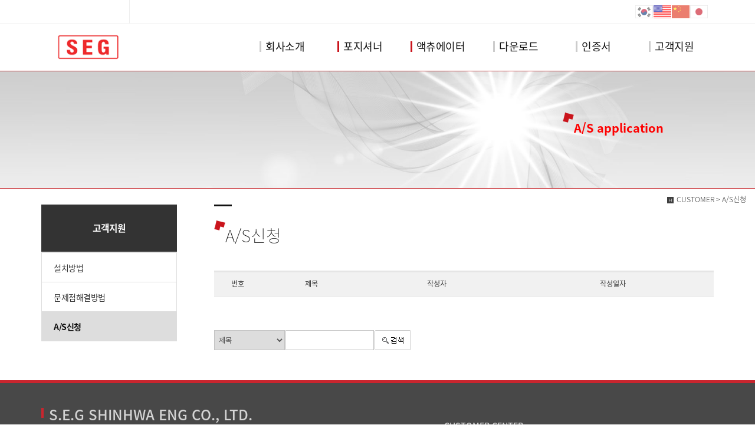

--- FILE ---
content_type: text/html
request_url: http://www.seg.co.kr/default/mp6/mp6_sub3_2.php?sub=03
body_size: 6091
content:
<!DOCTYPE html>
<html lang="ko">
<head>
<!------------------------------------------------------------------
deletion of the current branch prohibited
powered by nnin ( http://www.nnin.com )
------------------------------------------------------------------->
<meta http-equiv="Content-Type" content="text/html; charset=euc-kr">
<meta charset="utf-8">
<meta http-equiv="X-UA-Compatible" content="IE=edge">
<meta name="viewport" content="width=device-width, initial-scale=1.0, minimum-scale=1.0, maximum-scale=1.0">
<meta name="description" content="">
<meta name="keywords" content="">
<meta property="og:type" content="website">
<meta property="og:title" content="">
<meta property="og:description" content="">
<meta property="og:image" content="/default/img/_images/logo.png">
<link rel="icon" href="/default/img/_images/favicon.ico">
<title>SEG 신화기연</title>
<!-- Bootstrap core CSS -->
<link href="/default/img/_bootstrap/dist/css/bootstrap.min.css" rel="stylesheet">
<!-- IE10 viewport hack for Surface/desktop Windows 8 bug -->
<link href="/default/img/_bootstrap/assets/css/ie10-viewport-bug-workaround.css" rel="stylesheet">
<!-- HTML5 shim and Respond.js for IE8 support of HTML5 elements and media queries -->
<!--[if lt IE 9]>
<script src="https://oss.maxcdn.com/html5shiv/3.7.2/html5shiv.min.js"></script>
<script src="https://oss.maxcdn.com/respond/1.4.2/respond.min.js"></script>
<![endif]-->
<link rel='stylesheet' type='text/css' href='/default/img/_css/n_style_all.css'>
</head>

<body id="sub_wrap" class="ft_reset">

<!-- scrollTop : 스크롤탑 -->
<!-- 스크롤탑 -->
<div class="scrollToTop">
<a href="#"><i class="glyphicon glyphicon-menu-up"></i></a>
</div>

<!-- header -->
<div id="header">
    <div class="gnb">
        <!-- topArea -->

<div class="topArea">
    <div class="topArea_inner">

        <!-- 전화번호 -->
        <div class="nt_phone">
            <div>
               <!-- <i class="glyphicon glyphicon-phone-alt"></i><a href="tel:032-817-8030">032-817-8030</a>-->
            </div>
        </div>
        
        <!-- 제품검색 -->
        <div class="nt_search">
            <script language="JavaScript" src="/cjs/ecshop/ecshop.js"></script>
<link rel='stylesheet' href='/default/inc/ecshop_search.css' type='text/css'>
<div class="product_search_side_nav">
    <form method='get' name='goods_search' action='/default/mall/mall1.php'>
        <input title='input' type='hidden' name='topmenu' value='3'>
        <input title='input' type='hidden' name='mode' value='search_list'>
        <dl>
            <dt>제품검색</dt>
            <dd><input title='input' type="text" class="text" id="product_search" name='search_content' chk='y' msg='검색어'>&nbsp;<img alt='' src="/default/img/main/btn_product_search.gif" alt="search" onclick="searchFormCheck('goods_search')" style='cursor:hand'>
            </dd>
        </dl>
    </form>
</div>
        </div>

        <!-- 퀵메뉴         <div class="nt_quick">
            <p>quick menu</p>
            <ul>
                <li><a href="/default/temp/temp_description.php">전체모듈설명</a></li>
                <li><a href="/default/temp/temp_simple.php">심플형</a></li>
                <li><a href="/default/temp/temp_basic.php">기본형</a></li>
                <li><a href="/default/temp/temp_expand.php">확장형</a></li>
            </ul>
        </div>
        -->


        <!-- 언어 -->
       <div class="nt_language"> 
            <ul>
                <li>
                    <a href="/default/index.php"><img src="/default/img/_images/language/language_flag_kr.png" alt="korea" /></a>
                </li>
                <li>
                    <a href="/default/index_eng.php"><img src="/default/img/_images/language/language_flag_en.png" alt="usa" /></a>
                </li>
                <li>
                    <a href="/default/index_ch.php"><img src="/default/img/_images/language/language_flag_cn.png" alt="china" /></a>
                </li>
                <li>
                    <a href="/default/index_ja.php"><img src="/default/img/_images/language/language_flag_jp.png" alt="japan" /></a>
                </li>
            </ul>
        </div>




        <!-- sns 
        <div class="nt_sns">
            <ul> 
                <li>
                    <a href="#none"><img src="/default/img/_images/sns/sns_icon_fbk.png" alt="" class="n_swap" /></a>
                </li>
                <li>
                    <a href="#none"><img src="/default/img/_images/sns/sns_icon_blog.png" alt="" class="n_swap" /></a>
                </li>
                <li>
                    <a href="#none"><img src="/default/img/_images/sns/sns_icon_ins.png" alt="" class="n_swap" /></a>
                </li>
                <li>
                    <a href="#none"><img src="/default/img/_images/sns/sns_icon_kas.png" alt="" class="n_swap" /></a>
                </li>
            </ul>
        </div>
        -->

        <!-- 로그인 
        <div class="nt_login">
            <ul id="M_member_loginmenu">
                                <li><a href="/default/member/login.php?sub=01">login</a></li>
                <li><a href="/default/member/join.php?sub=02">join</a></li>
                            </ul>
        </div>
         -->        

        <!-- 쇼핑몰        <div class="nt_shop">
            <p><a href="#none">online shopping</a></p>
            <ul>
                <li><a href="/default/mall/mall1.php?topmenu=&mode=list&cate_code=CA100001">쇼핑몰 바로가기</a></li>
                                <li><a href="/default/mypage/mypage2.php?sub=03&mode=basketList">장바구니</a></li>
                <li><a href="/default/mypage/mypage_qna.php?sub=04">상품문의</a></li>
                <li><a href="/default/mypage/mypage_review.php?sub=05">상품후기</a></li>
                <li class="shoppingCategory"><div id='leftoff' style='padding-top:5px'><a href='/default/mall/mall1.php?topmenu=&mode=list&cate_code=CA100001'>영상제품</a></div>
<div id='leftoff' style='padding-top:5px'><a href='/default/mall/mall1.php?topmenu=&mode=list&cate_code=CA100002'>음향제품</a></div>
<div id='leftoff' style='padding-top:5px'><a href='/default/mall/mall1.php?topmenu=&mode=list&cate_code=CA100003'>생활가정</a></div>
<div id='leftoff' style='padding-top:5px'><a href='/default/mall/mall1.php?topmenu=&mode=list&cate_code=CA100004'>개인가전</a></div>
<div id='leftoff' style='padding-top:5px'><a href='/default/mall/mall1.php?topmenu=&mode=list&cate_code=CA100005'>건강상품</a></div>
<div id='leftoff' style='padding-top:5px'><a href='/default/mall/mall1.php?topmenu=&mode=list&cate_code=CA100006'>전동공구</a></div>
</li>
            </ul>
        </div>
       -->

    </div>
</div>
        <!-- nav : 로고 & 상단메뉴 -->
<div class="nav">
    <!-- logoArea -->
    <div class="logoArea">
        <div class="logo">
            <a href="/default/index.php"><img src="/default/img/_images/logo.png" alt="logo" class="logo_off"><img src="/default/img/_images/logo_on.png" alt="logo" class="logo_on"></a>
        </div>
        <p class='button'><i class="glyphicon glyphicon-list"></i></p>
    </div>
    <!-- menuArea -->
    <div class="menuArea">
        <div class="nt_sitemap">
            <a href="/default/siteinfo/sitemap.php?sub=05"><i class="glyphicon glyphicon-th-large"></i></a>
        </div>
        <div class="mainmenu ft_reset">
            <!-- 메뉴갯수조절 : grid4, grid5, grid6, grid7 -->
            <ul class="grid6">
                <li>
                    <a href="/default/mp1/mp1_sub1_2.php?sub=01"><img src="http://www.seg.co.kr/bizdemo76506/img/download/icon_05.png" border="0" width="10" height="22">회사소개</a>
                    <div class="submenu">
                        <a href="/default/mp1/mp1_sub1_2.php?sub=01">인사말</a>
                             <a href="/default/mp1/mp1_sub3_2.php?sub=02">회사연혁</a>
                        <a href="/default/mp1/mp1_sub5_2.php?sub=03">오시는길</a>
                    </div>
                </li>

                <li>
                    <a href="/default/mp2/mp2_sub9_2.php"><img src="http://www.seg.co.kr/bizdemo76506/img/download/icon_04.png" border="0" width="10" height="22">포지셔너</a>
                    <div class="submenu">
                             <a href="/default/mp2/mp2_sub0_2.php?sub=01">스마트 포지셔너</a>
                             <a href="/default/mp2/mp2_sub1_2_1.php?sub=02">└ SP740</a>
                             <a href="/default/mp2/mp2_sub1_2_2.php?sub=03">└ SP760</a>
                             <a href="/default/mp2/mp2_sub1_2_3.php?sub=04">└ SP741</a>
                                   <a href="/default/mp2/mp2_sub2_2.php?sub=05">전공 포지셔너</a>
                             <a href="/default/mp2/mp2_sub2_2_2.php?sub=06">└ SP520 LINEAR</a>
                             <a href="/default/mp2/mp2_sub2_2_3.php?sub=07">└ SP520 ROTARY</a>
                        <a href="/default/mp2/mp2_sub0_3.php?sub=08">록업밸브</a>
                        <a href="/default/mp2/mp2_sub0_4.php?sub=09">볼륨 부스터</a>
                    </div>
                </li>
                <li>
                    <a href="/default/mp3/mp3_sub9_2.php"><img src="http://www.seg.co.kr/bizdemo76506/img/download/icon_04.png" border="0" width="10" height="22">액츄에이터</a>
                    <div class="submenu">
                        <a href="/default/mp3/mp3_sub1_2.php?sub=01">공압식 액츄에이터</a>
                        <a href="/default/mp3/mp3_sub2_2.php?sub=02">전기식 액츄에이터</a>
                        <a href="/default/mp3/mp3_sub3_2.php?sub=03">모터실린더</a>
                        <a href="/default/mp3/mp3_sub4_2.php?sub=04">악세서리</a>
                             <a href="/default/mp3/mp3_sub5_2.php?sub=05">수입제품</a>
 
                    </div>
                </li>
                <li>
                    <a href="/default/mp4/mp4_sub1_2.php?sub=01"><img src="http://www.seg.co.kr/bizdemo76506/img/download/icon_05.png" border="0" width="10" height="22">다운로드</a>
                        <div class="submenu">
                        <a href="/default/mp4/mp4_sub1_2.php?sub=01">카달로그</a>
                        <a href="/default/mp4/mp4_sub2_2.php?sub=02">메뉴얼</a>
                        <a href="/default/mp4/mp4_sub4_2.php?sub=04">기술자료</a>
                             <a href="/default/mp4/mp4_sub5_2.php?sub=05">HART DD/DTM</a>
                    </div>


                </li>
                <li>
                    <a href="/default/mp5/mp5_sub1_2.php?sub=01"><img src="http://www.seg.co.kr/bizdemo76506/img/download/icon_05.png" border="0" width="10" height="22">인증서</a>
                     <div class="submenu">
                        <a href="/default/mp5/mp5_sub1_2.php?sub=01">포지셔너</a>
                        <a href="/default/mp5/mp5_sub1_3.php?sub=02">액츄에이터</a>

                    </div>
                </li>
                <li>
                    <a href="/default/mp6/mp6_sub1_2.php?sub=01"><img src="http://www.seg.co.kr/bizdemo76506/img/download/icon_05.png" border="0" width="10" height="22">고객지원</a>
                    <div class="submenu">
                        <!-- a href="/default/mp6/mp6_sub7_2.php?sub=07">질문답변</a -->
                        <a href="/default/mp6/mp6_sub1_2.php?sub=01">설치방법</a>
                        <a href="/default/mp6/mp6_sub2_2.php?sub=02">문제해결방법</a>
                        <a href="/default/mp6/mp6_sub3_2.php?sub=03">A/S신청</a>
                    </div>
                </li>




      
            </ul>
        </div>
    </div>
</div>
<!--//nav -->
    </div>
</div>
<!-- //header -->

<!-- wrap -->
<div id="module_contents">

<!-- 상단이미지 -->
<div class="nt_imgArea">
    <div class="con" style="background-image: url(/default/img/_des/de01/de01_img21.jpg);">
        <p class="animated fadeInRight">
            <b><img src="http://www.seg.co.kr/bizdemo76506/img/download/icon_01.png" border="0" width="19" height="60"><font color="red">A/S application</font></b>  
        </p>
    </div>
</div>
<!-- 현재위치 -->
<div class="n_position">
    <img src="/default/img/_images/history_home.gif" alt="" /><span>CUSTOMER > A/S신청</span>
</div>

<!-- 본문 -->
<div class="n_contents">
    <div class="container">
        <div class="row">

            <!-- 메뉴 영역 -->
            <div class="col-sm-3">
                <!-- 페이지메뉴 -->
                  <div class="pageMenu wide">
    <h2>고객지원</h2>
    <ul>
        <!-- li ><a href="/default/mp6/mp6_sub7_2.php?sub=07">질문답변</a></li -->
        <li ><a href="/default/mp6/mp6_sub1_2.php?sub=01">설치방법</a></li>
        <li ><a href="/default/mp6/mp6_sub2_2.php?sub=02">문제점해결방법</a></li>
        <li class="on" ><a href="/default/mp6/mp6_sub3_2.php?sub=03">A/S신청</a></li>
    </ul>
</div>
                <!-- 배너 -->
                <!-- 좌측 배너 -->
<div class="left_banner">
    <!--
    <p class="banner">
        <a href="/default/mp5/mp5_sub5.php?sub=05"><img src="/default/img/_images/left_banner/left_banner_img01.jpg" title="" alt=""></a>
        <a href="/default/mp4/mp4_sub1.php?sub=01"><img src="/default/img/_images/left_banner/left_banner_img02.jpg" title="" alt=""></a>
    </p>
     -->
</div>
<!-- 좌측 셀렉트 -->
<div class="form-group left_select">
    <!--
     <select class="form-control" id="sel2" onchange="if(this.value)window.open(this.value);">
        <option value="">FAMILY SITE</option>
        <option value="http://www.naver.com">NAVER</option>
        <option value="http://www.daum.net">DAUM</option>
        <option value="http://map.naver.com/">네이버 지도</option>
        <option value=http://www.nnin.com>디자인닌</option>
    </select>
     -->
</div>
            </div>

            <!-- 내용 영역 -->
            <div class="col-sm-9">
                <div id="contentsArea">
                    <div class="n_tit_page">
                        <h2><img src="http://www.seg.co.kr/bizdemo76506/img/download/icon_01.png" border="0" width="19" height="60">A/S신청</h2>
                    </div>
                    <!-- 게시판모듈_텍스트형 -->
                    <div class="n_board_txt">
                        <!-- 게시판 시작 -->
<link rel="StyleSheet" href="/bizdemo76506/inc/board/board_5.css" type="text/css">
<script language="javascript" src="/cjs/board.js?com_board_id=5&template=bizdemo76506"></script>

<table border="0" cellspacing="0" cellpadding="0" width="650" bgcolor="#FFFFFF" background="">
	<tr>
		<td>
			<!-- 카테고리 -->
			
			<!-- //카테고리 -->

			<table border="0" cellspacing="0" cellpadding="0" width="100%">
				<tr><td bgcolor='#E5E5E5' height='3'></td></tr>
			</table>
			<table border="1" cellpadding="0" cellspacing="0" style="border-collapse:collapse" width="100%" bordercolor="#E5E5E5" class="board">
			<!-- 타이틀 -->
				<tr align="center" height="30" bgcolor="#F7F7F7">
					<!-- # 항목 -->

<!-- // 관리자일 경우 삭제버튼 활성화 -->

	<td class="att_title">
	<!-- // 항목 디자인 방식이 이미지이면서 이미지값이 있을 때 -->
			<font style='color:#000000;font-size:12px;'>번호</font>
		</td>
	<td class="att_title">
	<!-- // 항목 디자인 방식이 이미지이면서 이미지값이 있을 때 -->
			<font style='color:#000000;font-size:12px;'>제목</font>
		</td>
	<td class="att_title">
	<!-- // 항목 디자인 방식이 이미지이면서 이미지값이 있을 때 -->
			<font style='color:#000000;font-size:12px;'>작성자</font>
		</td>
	<td class="att_title">
	<!-- // 항목 디자인 방식이 이미지이면서 이미지값이 있을 때 -->
			<font style='color:#000000;font-size:12px;'>작성일자</font>
		</td>

				</tr>
			<!-- //타이틀 -->
			<!-- 내용 -->
				</table>








<table border='0' cellpadding='0' cellspacing='0' width='100%'>
			<!-- //내용 -->
			</table>
			<table border='0' cellpadding='0' cellspacing='0' width='100%'>
				<tr><td height='1' bgcolor='#E5E5E5'></td></tr>
			</table>

			<!-- 페이징 -->
			<table border="0" cellpadding="0" cellspacing="0" align="center" width="100%">
				<tr>
					<td width='62'></td>
					<td height="34" align="center" class="paging">
						
					</td>
					<td width='62' align='right'>
					<!-- 글쓰기 -->
						
					<!-- //글쓰기 -->
					</td>
				</tr>
				<tr><td colspan='3' height='1' bgcolor="#E5E5E5"></td></tr>
			</table>
			<!-- //페이징 -->

			<!-- 검색 -->
			<div id="ext_search" style="text-align:left">
<div id="ext_search" style="text-align:left">
	<table id="search_table" border="0" cellspacing="0" cellpadding="2">
	<form name='com_board_search' method='post' action='/default/mp6/mp6_sub3_2.php?com_board_category_code=&sub=03&&' onsubmit="return FormCheck.init('com_board_search')">
	  <tr>
		<td class="est_cate_cell">
			<select title="select" name='com_board_search_code' class="cateform" align='absmiddle' onchange='sel_search();'>
				<option value='subject' >제목</option><option value='description' >내용</option><option value='writer' >작성자</option>
			</select>
		</td>
		<td class="est_keyword_cell">
			<div id='search_display1' style='display:block;'>
				<input title="input" alt="" type='text' class="keywordform" align='absmiddle' name='com_board_search_value' chk="y" msg="검색어" kind="" />
			</div>
			<div id='search_display2' style='display:none;'>
				<input title="input" alt="" type='text' class="dateform" align='absmiddle' name='com_board_search_value1' value='2026-01-23' />&nbsp;~&nbsp;
				<input title="input" alt="" type='text' class="dateform" align='absmiddle' name='com_board_search_value2' value='2026-01-23' />
			</div>
		</td>
		<td class="est_btn_cell">
			<input title="input" alt="" type='image' src='/bizdemo76506/img/component/board/board_5/search.gif' border='0' align='absmiddle'>
		</td>
	  </tr>
	</form>
	</table>
</div>
<!-- 검색 자바스크립트 구문 시작 -->

<!-- 검색 자바스크립트 구문 끝 -->
			<!-- //검색 -->
		</td>
	</tr>
</table>
<!-- 게시판 끝 -->
                    </div>
                </div>
            </div>

        </div>
    </div>
</div>

</div>
<!-- //wrap -->

<!-- footer -->
<div id="n2_footer">
<!-- sec01 -->
<div class="sec01">
<div class="container">
<div class="row">
<div class="col-md-8">
<!-- sec01_01 -->

</div>

</div>
</div>
</div>
<!-- sec02 -->
<div class="sec02">
<div class="container">
<div class="row">
<!-- sec02_01 -->
<div class="col-md-7">




<div class="sec02_01">



<div class="ns_address">

<ul>
<li><h3><img src="/default/img/_images/foot/foot_icon_03.jpg" alt="" />S.E.G SHINHWA ENG CO., LTD.</h3></li>
</ul>

<!-- sec01_01 -->
<div class="sec02_09">
<ul style="border-bottom: 1px solid rgba(212, 212, 212, 0.3);">
<li><a href="/default/index.php">HOME</a></li>
<li><a href="/default/mp1/mp1_sub1_2.php?sub=01">Introduction</a></li>
<li><a href="/default/mp2/mp2_sub9_2.php">Positioner</a></li>
<li><a href="/default/mp3/mp3_sub9_2.php">Electro Actuator</a></li>
<li><a href="/default/mp4/mp4_sub1_2.php?sub=01">DownLoad</a></li>
<li><a href="/default/mp5/mp5_sub1_2.php?sub=01">Certificates</a></li>
</ul>
</div>



<ul>
<li>(80B-2L) 242, Cheongneung-daero, Namdong-gu, Incheon, 21695, Korea</li>
<li>TEL : +82-32-817-8030, FAX : +82-32-815-8036</li>
<li>EMAIL : 8030@seg.co.kr</li>
<li>WEB:www.seg.co.kr</li>
<!--
<li>A MAIL-ORDER BUSINESS REPORT : 130-81-45457  <a href=http://www.ftc.go.kr/info/bizinfo/communicationList.jsp target="_blank">[사업자정보확인]</a></li>
-->
<li>Business Number : 130-81-45457  <!-- <a href=http://www.ftc.go.kr/info/bizinfo/communicationList.jsp target="_blank">[사업자정보확인]</a>  --> </li>
<li style="border-top: 1px solid rgba(212, 212, 212, 0.3); margin-top: 30px;">COPYRIGHT (c) SHINHWA, ALL RIGHTS RESERVED.</li>


<!-- <li class="n_copyright">COPYRIGHT (c) SHINHWA, ALL RIGHTS RESERVED.</li> -->

</ul>


<!--
<p class="des">
We have created a awesome theme Far far away, behind the word mountains, far from the countries Vokalia and Consonantia, there live the blind texts.Far far away, behind the word mountains, Man must explore, and this is exploration at its greatest. Problems look mighty small from 150 miles up. I believe every human has a finite number of heartbeats. I don't intend to waste any of mine. Science has not yet mastered prophecy.
</p>
-->

</div>
</div>
</div>
<!-- sec02_02 -->
<div class="col-md-5">
<div class="sec02_02" style="margin-top: 30px;">
<!-- ns_link -->
<div class="ns_link">
<h3>CUSTOMER CENTER</h3>
<h1>+82.32.817.8030</h1>
<div>
<ul>
<li><h4>open am 09:00 ~pm 06:00 / Lunch pm 12:00 ~ pm 01:00</h4></li>
<li><h4>Sat, sun, Holiday Closed</h3></li>
<li><h4>Please us E-mail '8030@seg.co.kr' outside the consultation hours.</h4></li>

</ul>
</div>

</div>
<!-- ns_familySite -->
<div class="ns_familySite">
<img src="/default/img/_images/foot/foot_icon_02.jpg" alt="" />
</div>
</div>
</div>




</div>
</div>
</div>
</div>
<!-- //footer -->



<!-- Placed at the end of the document so the pages load faster -->
<script src="/default/img/_js/jquery-1.12.4.min.js"></script>
<script src="/default/img/_js/jquery-ui.min.js"></script>
<!--<script>window.jQuery || document.write('<script src="/default/img/_bootstrap/assets/js/vendor/jquery.min.js"></script>')</script>-->
<script src="/default/img/_bootstrap/dist/js/bootstrap.min.js"></script>
<!-- IE10 viewport hack for Surface/desktop Windows 8 bug -->
<script src="/default/img/_bootstrap/assets/js/ie10-viewport-bug-workaround.js"></script>
<script src="/default/img/_js/jquery.easing.1.3.min.js"></script>
<script src="/default/img/_js/jquery.waypoints.min.js"></script>
<script src="/default/img/_js/main.js"></script>
<script src="/default/img/_js/n_jquery_new.js"></script>

</body>

</html><script language="javascript" type="text/javascript" src="/cjs/javascript.lib.js?date=1721110582"></script>

<script language="javascript" src="/cjs/board.js"></script>

            <script type="text/javascript">
            var JsHost = (("https:" == document.location.protocol) ? "https://" : "http://");
            var sTime = new Date().getTime();
            document.write(unescape("%3Cscript id='log_script' src='" + JsHost + "blg-jsk.cafe24.com/weblog.js?uid=seg21&t=" + sTime + "' type='text/javascript'%3E%3C/script%3E"));
            </script>
        

--- FILE ---
content_type: text/html
request_url: http://www.seg.co.kr/default/img/_js/n_jquery_new.js
body_size: 3470
content:
/*****************************************************************
   deletion of the current branch prohibited
   powered by nnin ( http://www.nnin.com )
*****************************************************************/




/*jslint browser: true*/
/*global $, jQuery*/

$(function () {
    
    
    
    
    
    
    
    /* �곷떒怨좎젙 */
    var gnb = $('.gnb');
    var gnbHeight = $(gnb).height();
    
    $(window).scroll(function () {
        //        var windowHeight = $(this).height();
        if ($(this).scrollTop() > gnbHeight - 10) {
            gnb.addClass('on');
            gnb.find('.mainmenu').addClass('on');
            $('.nt_sitemap').addClass('on');
        } else {
            gnb.removeClass('on');
            gnb.find('.mainmenu').removeClass('on');
            $('.nt_sitemap').removeClass('on');
        }
    });
    
    function scrollFixed() {
        if ($(this).scrollTop() > gnbHeight - 10) {
            gnb.addClass('on');
            gnb.find('.mainmenu').addClass('on');
            $('.nt_sitemap').addClass('on');
        } else {
            gnb.removeClass('on');
            gnb.find('.mainmenu').removeClass('on');
            $('.nt_sitemap').removeClass('on');
        }
    }
    scrollFixed();
    
    
    
    
    /* �ㅻ퉬寃뚯씠�� 遺꾨쪟 */
    $('.mainmenu ul li').on({
        mouseover: function () {
            $(this).find('.submenu').stop().slideDown(200);
        },
        mouseout: function () {
            $(this).find('.submenu').stop().slideUp(200);
        },
        click: function () {
            if ($('html, body').width() < 768) {
                $(this).find('> a').attr('href', '#none');
            }

            $(this).toggleClass('s_on');
            if ($(this).hasClass('s_on')) {
                $(this).find('.submenu').slideDown();
                $(this).siblings().removeClass('s_on');
            } else {
                $(this).find('.submenu').slideUp();
            }
        }
    });
    
    
    
    
    /**/
    $('.nt_quick').on({
        mouseover: function () {
            $(this).find('ul').stop().slideDown(200);
        },
        mouseout: function () {
            $(this).find('ul').stop().slideUp(400);
        }
    });




    /**/
    $('.nt_shop').on({
        mouseover: function () {
            $(this).find('ul').stop().slideDown(200);
        },
        mouseout: function () {
            $(this).find('ul').stop().slideUp(400);
        },
        click: function () {
            $(this).toggleClass('s_on');
            if ($(this).hasClass('s_on')) {
                $(this).find('ul').slideDown();
            } else {
                $(this).find('ul').slideUp();
            }
        }
    });
    
    
    
    
    
    /**/
    $('.logoArea p').click(function () {
        $(this).toggleClass('on');
        
        if ($(this).hasClass('on')) {
            $('.mainmenu').slideDown();
        } else {
            $('.mainmenu').slideUp();
        }
    });
    
    
    
    
    
    /* scrolltop */
    $(window).scroll(function () {
        if ($(this).scrollTop() > 200) {
            $('.scrollToTop').fadeIn();
        } else {
            $('.scrollToTop').fadeOut();
        }
    });
    
    $('.scrollToTop').click(function () {
        $('html, body').animate({
            scrollTop: 0
        }, 800);
        return false;
    });
    
    
    
    
    
    /**/
    $('.n_swap').each(function () {
        var $this = $(this);

        $this.bind('mouseenter', function () {
            var srcArr = $(this).attr('src').split('.');

            $(this).attr('src', srcArr[0] + '_on.' + srcArr[1]);
            $(this).addClass('on');
        }).bind('mouseleave', function () {
            $(this).attr('src', $(this).attr('src').replace('_on', ''));
            $(this).removeClass('on');
        });
    });





    /* �댄똻 */
    $(function () {
        $('[data-toggle="tooltip"]').tooltip();
    });





    /* �대�吏� �뺣�,異뺤냼 */
    $('.scaleUp').on({
        mouseover: function () {
            $(this).addClass('on');
        },
        mouseout: function () {
            $(this).removeClass('on');
        }

    });

    $('.scaleDown').on({
        mouseover: function () {
            $(this).addClass('on');
        },
        mouseout: function () {
            $(this).removeClass('on');
        }

    });





    /* �④낵01 */
    $('.effect01').each(function () {
        $(this).on({
            mouseenter: function () {
                $(this).find('.effect01-box').stop().animate({
                    bottom: 0,
                    opacity: 1
                }, 200);
            },
            mouseleave: function () {
                $(this).find('.effect01-box').stop().animate({
                    bottom: -50,
                    opacity: 0
                }, 200);
            }
        });
        $(this).css({
            cursor: 'pointer'
        });
    });



    


    /* �④낵02 */
    $('.effect02').each(function () {

        $(this).on({
            mouseenter: function () {
                $('.effect02-box').stop().animate({
                    top: 20,
                    opacity: 0.2
                }, 100);
                $(this).find('.effect02-box').stop().animate({
                    top: 0,
                    opacity: 1.0
                }, 200);
            },
            mouseleave: function () {
                $('.effect02-box').stop().animate({
                    top: 10,
                    opacity: 0.8
                }, 100);
                $(this).find('.effect02-box').stop().animate({
                    top: 10,
                    opacity: 0.8
                }, 200);
            }
        });
        $(this).css({
            cursor: 'pointer'
        });
    });






    /* �④낵03 */
    $('.effect03').each(function () {
        $(this).on({
            mouseenter: function () {
                $(this).find('.effect03-box').stop().animate({
                    top: '50%',
                    opacity: 1
                }, 200);
            },
            mouseleave: function () {
                $(this).find('.effect03-box').stop().animate({
                    top: '40%',
                    opacity: 0
                }, 200);
            }
        });
        $(this).css({
            cursor: 'pointer'
        });
    });






    /* map 吏��� : 援ш�吏��� */
    $('.map_google').click(function () {
        $(this).find('iframe').addClass('clicked');
    }).mouseleave(function () {
        $(this).find('iframe').removeClass('clicked');
    });







    /*****************************************************************
    - �꾨옒 �쒗쑕�� �쒖꽦�붾뒗, �붿옄�몃땶�� 異붽��쒕퉬�ㅻ� �댁슜 �섏떎 �� �덉뒿�덈떎.
    *****************************************************************/
    $('.n_copyright').append(' <span><a href="http://www.nnin.com"> powered by nnin</a></span>');
    $('.n_copyright span').css({
        display: 'inline-block'
//        marginBottom: '5px'
    });
    $('.n_copyright span a').attr('target', '_blank');









    /************************************************************
    寃뚯떆��
    ************************************************************/

    /*寃뚯떆��:怨듯넻*/
    $('.n_board_txt, .n_board_gallery').find('table[border="1"]').attr('border', '0');


    /* 移댄뀒怨좊━ > ���됲듃諛뺤뒪 : �띿꽦 蹂�寃� ****************************************/
    $('form[name=com_board_form]').parent().addClass('categoryArea');
    $('form[name=com_board_form]').parent().find('td').removeAttr('align');
    //    $('form[name=com_board_form]').parent().css('marginBottom', '5px');
    //    $('form[name=com_board_form]').parent().find('img').remove();
    //    $('form[name=com_board_form]').parent().find('td > b').remove();
    
    
    /* 移댄뀒怨좊━ > ��쾭�쇳삎 : �띿꽦 蹂�寃�(�고듃�ш린) */    
    $('.sul_menu').parent('td').find('font').removeAttr('style', '');




    /* �볤��곸뿭 ***********************************************/
    /* �볤��곸뿭 : �묒꽦 */
    $('.board_comment_bgcolor tbody:not(:first-child)').css({
        'border': '0px solid #f00',
        'padding': '0 10px',
        'display': 'block'
    });
    /* �볤��곸뿭 : �묒꽦�곸뿭 */
    $('.comment_txt > textarea').css({
        'margin': '0 0 5px',
        'padding': '10px',
        'border': '1px solid #ccc',
        'height': '100px'
    });
    /* �볤��곸뿭 : �묒꽦�곸뿭 : 踰꾪듉(�볤��ш린) */
    $('.comment_txt > input[type=image]').css({
        'paddingRight': '10px',
        'float': 'left'
    });

    /* �볤��곸뿭 : �볤�紐⑸줉 */
    $('.comment_name').parent('tr').children('td').removeAttr('width');
    $('.comment_name').parent('tr').children('td:nth-child(2)').addClass('comment_view');
    $('.comment_name').parent('tr').children('td:nth-child(3)').addClass('comment_hour');

    /* �볤��곸뿭 : �볤�紐⑸줉 */
    $('.comment_name').parent().parent().parent().parent().parent().parent().parent().addClass('commentArea');






    /* �띿뒪�명삎 : 湲�紐⑸줉 : 理쒖긽�� �쇱씤�곸뿭 */
    $('.n_board_txt .bbsno').parents('table').prev().find('td').addClass('board_top_line');

    /* �띿뒪�명삎 : 湲�紐⑸줉 'tr' �좏깮*/
    $('.n_board_txt .bbsno').parent('tr').addClass('tr_line');

    /* �띿뒪�명삎 : 湲�紐⑸줉 : 理쒖긽�� 援щ텇�곸뿭 */
    $('.n_board_txt .att_title').parent('tr').addClass('boardTitBar');

    /* �띿뒪�명삎 : 湲�紐⑸줉 : 理쒖긽�� �� �띿꽦 */
    $('.n_board_txt .att_title font').removeAttr('style');

    /* �띿뒪�명삎, 媛ㅻ윭由ы삎, �뱀쭊�� : 湲�蹂닿린 / 湲��곌린*/
    $('.n_board_txt .board_bgcolor, .n_board_gallery .board_bgcolor, .n_board_webzine .board_bgcolor').parent('tr').addClass('diviedLine');

    /* �띿뒪�명삎 : 紐⑸줉�꾩껜�곸뿭 : �섎떒�щ갚*/
    $('.boardTitBar').parent().parent().css('marginBottom', '20px');

    /* 怨듯넻 : 紐⑸줉 : �섎떒 �곸뿭�� */
    $('.paging').css('padding', '10px 0');
    $('.paging').parent().parent().parent().prev().css('border', '1px solid #fff');
    $('.paging').parent('tr').next().remove();
    
    
    




    // 媛ㅻ윭由щぉ濡� : 愿�由ъ옄濡쒓렇�몄떆 寃뚯떆臾쇱껜�щ컯��
    $('.n_board_gallery').find('input[name=delete_check_notice\\[\\]]').parent('td').addClass('adminCheck');

    $('.n_board_gallery').find('input[name=delete_check_notice\\[\\]]').addClass('adminCheckBox');

    // 媛ㅻ윭由щぉ濡� : �대�吏��좏깮(�쒕ぉ�� �ъ슜�댁빞 ��)
    $('.gallery_subject').parent().siblings('tr:first-child').addClass('nSize');

    // 媛ㅻ윭由щぉ濡� : �ъ씠利�
    $('.nSize').parents('.bbsnewf5').parents('td').addClass('boxArea');

    // �띿뒪�� �댁슜
    $('.gallery_etc').css('color', '#fff');




    


    /* �쇰찓�� : ��ぉ�� �띿꽦 �쒓굅 ***********************************************/
    $('.formmail_title_bgcolor font').removeAttr('style');
    /* 媛쒖씤�뺣낫 �섏쭛�숈쓽 �곸뿭 */
    $('.np_form input[name=com_formmail_check_safe]').closest('table').addClass('personalInformation');
    /* �ㅽ뙵�깅줉諛⑹� �곸뿭 */
    $('#captcha').closest('tr').addClass('captcha');
    /* �쇰찓�� : �섎떒踰꾪듉�곸뿭 : �곷떒�щ갚 */
    $('a[href="javascript: document.com_formmail.reset();"]').parent().addClass('formButton');
    /* �쇰찓�� : �섎떒踰꾪듉�곸뿭 : 踰꾪듉 : �뺤씤 */
    $('.formButton a:first-child img').attr('src', '../img/component/board/board_1/confirm.gif');
    /* �쇰찓�� : �섎떒踰꾪듉�곸뿭 : 踰꾪듉 : 痍⑥냼 */
    $('.formButton a:last-child img').attr('src', '../img/component/board/board_1/cancel.gif');






    /* 湲��곌린 : �섎떒踰꾪듉�곸뿭�� �곷떒�щ갚 */
    $('a[href="javascript: document.com_board.reset()"]').parent().parent().parent().parent().addClass('nbButton');
    $('a[href="javascript: history.back()"]').parent().parent().parent().parent().addClass('nbButton');

    /* 湲�蹂닿린 : �섎떒踰꾪듉�곸뿭 */
    $('img[align=absmiddle]').closest('table').parent().parent().parent().parent().addClass('veiwBottonArea');

    /* 湲�蹂닿린 : �섎떒�쇱씤 & 湲�紐⑸줉由ъ뒪�� */
    $('.veiwBottonArea').siblings('table:last').find('td').css('backgroundColor', '#fff');

    /* 湲�蹂닿린 : �섎떒 踰꾪듉 */
    $('img[src="/cimg/btn_sdel.gif"]').attr('src', '../img/component/board/board_1/admin_delete.gif');
    $('img[src="/cimg/move.gif"]').attr('src', '../img/component/board/board_1/admin_move.gif');
    $('img[src="/cimg/copy.gif"]').attr('src', '../img/component/board/board_1/admin_copy.gif');


    
    
    
    

    /*****************************************************************
    �쇱젙愿�由�
    *****************************************************************/
    $('.np_schedule table').attr('width', '100%');
    $('.np_schedule').find('input[name=subject]').attr('size', '').css('width', '100%');






    /*****************************************************************
    �쇳븨紐� : �섏씠吏�
    *****************************************************************/
    $('.tb_font04').parent().siblings('td[width=1]').remove();
    
    
    
    
    
    /*****************************************************************
    �쇰찓�� 怨듬갚�쒓굅
    *****************************************************************/
//    $('.np_form td').each(function () {
//        $(this).html($(this).html().replace(/&nbsp;/gi, ''));
//    });




    /*****************************************************************
    Animations
    *****************************************************************/
    var contentWayPoint = function () {
        $('.animate-box').waypoint(function (direction) {

            if (direction === 'down' && !$(this.element).hasClass('animatedFast')) {

                $(this.element).addClass('item-animate');
                setTimeout(function () {

                    $('body .animate-box.item-animate').each(function (k) {
                        var el = $(this);
                        setTimeout(function () {

                            var effect = el.data('animate-effect');

                            if (effect === 'fadeInUp') {
                                el.addClass('fadeInUp animatedFast');
                            } else if (effect === 'fadeInLeft') {
                                el.addClass('fadeInLeft animatedFast');
                            } else if (effect === 'fadeInRight') {
                                el.addClass('fadeInRight animatedFast');
                            } else if (effect === 'fadeInDown') {
                                el.addClass('fadeInDown animatedFast');
                            } else {
                                el.addClass('fadeInUp animatedFast');
                            }

                            el.removeClass('item-animate');

                        }, k * 300, 'easeInOutExpo');
                    });

                }, 80);
            }
        }, {
            offset: '95%'
        });
    };
    
    $(function () {
        contentWayPoint();
    });
    
    
    

    
    
    
    
    
    

});








--- FILE ---
content_type: text/css
request_url: http://www.seg.co.kr/default/img/_css/n_fonts.css
body_size: 564
content:
@charset 'utf-8';


/* 異붽��고듃 ****************************************/
/* �고듃1 - �섎닎紐낆“ : 400, 600, 900 */
/*@import url('http://fonts.googleapis.com/earlyaccess/nanummyeongjo.css');*/

/* �고듃2 - Playfair Display : 400, 700, 900 */
@import url('https://fonts.googleapis.com/css?family=Playfair+Display:400,400i,700,700i,900,900i&amp;subset=cyrillic,latin-ext');





/* 湲곕낯�고듃 - Noto Sans KR (蹂멸퀬��) : 100, 300, 400, 500, 700, 900 */
@font-face {
  font-family: 'Noto Sans KR';
  font-style: normal;
  font-weight: 100;
  src: url(//fonts.gstatic.com/ea/notosanskr/v2/NotoSansKR-Thin.woff2) format('woff2'),
       url(//fonts.gstatic.com/ea/notosanskr/v2/NotoSansKR-Thin.woff) format('woff'),
       url(//fonts.gstatic.com/ea/notosanskr/v2/NotoSansKR-Thin.otf) format('opentype');
}
@font-face {
  font-family: 'Noto Sans KR';
  font-style: normal;
  font-weight: 300;
  src: url(//fonts.gstatic.com/ea/notosanskr/v2/NotoSansKR-Light.woff2) format('woff2'),
       url(//fonts.gstatic.com/ea/notosanskr/v2/NotoSansKR-Light.woff) format('woff'),
       url(//fonts.gstatic.com/ea/notosanskr/v2/NotoSansKR-Light.otf) format('opentype');
}
@font-face {
   font-family: 'Noto Sans KR';
   font-style: normal;
   font-weight: 400;
   src: url(//fonts.gstatic.com/ea/notosanskr/v2/NotoSansKR-Regular.woff2) format('woff2'),
        url(//fonts.gstatic.com/ea/notosanskr/v2/NotoSansKR-Regular.woff) format('woff'),
        url(//fonts.gstatic.com/ea/notosanskr/v2/NotoSansKR-Regular.otf) format('opentype');
 }
@font-face {
   font-family: 'Noto Sans KR';
   font-style: normal;
   font-weight: 500;
   src: url(//fonts.gstatic.com/ea/notosanskr/v2/NotoSansKR-Medium.woff2) format('woff2'),
        url(//fonts.gstatic.com/ea/notosanskr/v2/NotoSansKR-Medium.woff) format('woff'),
        url(//fonts.gstatic.com/ea/notosanskr/v2/NotoSansKR-Medium.otf) format('opentype');
 }
@font-face {
   font-family: 'Noto Sans KR';
   font-style: normal;
   font-weight: 700;
   src: url(//fonts.gstatic.com/ea/notosanskr/v2/NotoSansKR-Bold.woff2) format('woff2'),
        url(//fonts.gstatic.com/ea/notosanskr/v2/NotoSansKR-Bold.woff) format('woff'),
        url(//fonts.gstatic.com/ea/notosanskr/v2/NotoSansKR-Bold.otf) format('opentype');
 }
@font-face {
   font-family: 'Noto Sans KR';
   font-style: normal;
   font-weight: 900;
   src: url(//fonts.gstatic.com/ea/notosanskr/v2/NotoSansKR-Black.woff2) format('woff2'),
        url(//fonts.gstatic.com/ea/notosanskr/v2/NotoSansKR-Black.woff) format('woff'),
        url(//fonts.gstatic.com/ea/notosanskr/v2/NotoSansKR-Black.otf) format('opentype');
 }













--- FILE ---
content_type: text/css
request_url: http://www.seg.co.kr/default/img/_css/n_style_layout.css
body_size: 6424
content:
@charset 'utf-8';

/*****************************************************************
   deletion of the current branch prohibited
   powered by nnin ( http://www.nnin.com )
*****************************************************************/


html {
/*    overflow-x: hidden;*/
}

#main_wrap {
/*    border: 10px solid #f00;*/
}
#sub_wrap {
/*    border: 10px solid #f00;*/
}

#module_contents {
/*    border: 10px solid #f00;*/
}

/*****************************************************************
header : 상단전체영역
*****************************************************************/
#header {
    height: 120px;/* 120px, auto */
}
#header .gnb {
    -webkit-transition: all 0.2s ease-out;
    transition: all 0.2s ease-out;
    width: 100%;
    opacity: 1;
    position: fixed;
    top: 0px;
    z-index: 16;
    background-color: #fff;
/*
    border-bottom: 1px solid #fff;
    box-shadow: 0px 3px 5px rgba(0, 0, 0, 0.1);
*/
}
#header .gnb.on {
    top: -40px;
    background-color: #fff;
    border-bottom: 1px solid #ddd;
    box-shadow: 0px 3px 5px rgba(0, 0, 0, 0.1);
}
#header .gnb:after {
    position: absolute;
    z-index: -1;
    top: 0;
    left: 0;
    content: '';
    width: 100%;
    height: 40px;
    background-color: rgba(255, 255, 255, 0.2);
    border-bottom: 1px solid rgba(132, 132, 132, 0.1);
}

@media screen and (max-width: 991px) {
    #header {
        height: 100px;
    }
    #header .gnb {
        background-color: #fff;/**/
    }
    #header .gnb.on {
        top: 0px;
    }
}




/*****************************************************************
상단영역
*****************************************************************/
/* 상단영역 */
.topArea {
    width: 100%;
    max-width: 1300px;
    position: relative;
    margin: 0 auto;
    padding: 0px 15px;
    height: 40px;
    font-size: 0.875em;
    border: 0px solid #aaa;
}
.topArea_inner {
    float: right;
    padding: 5px 0;
}

@media screen and (max-width: 991px) {
    .topArea_inner {
        padding: 5px 0px 0;
    }
}





/*****************************************************************
상단영역 : 디자인샘플, 퀵메뉴, sns, 로그인, 기타
*****************************************************************/
/* nt_phone : 전화걸기 */
.nt_phone {
    position: absolute;
    top: 0px;
    left: 0px;
    padding-left: 15px;
}
.nt_phone div {
    width: 150px;
    height: 40px;
    line-height: 40px;
    text-align: left;
    background-color: transparent;
    border-right: 1px solid #eee;
    font-size: 1.0em;
}
    
.nt_phone div i {
    -webkit-transition: all 0.2s ease-out;
    transition: all 0.2s ease-out;
    background-color: #aaa;
    border-radius: 2px;
    padding: 5px;
    vertical-align: baseline;
    font-weight: 500;
    font-size: 1.0em;
    color: #fff;
}
.nt_phone div:hover i {
    background-color: #666;
}

.nt_phone div a {
    vertical-align: baseline;
    margin-left: 10px;
    font-weight: 500;
    font-size: 1.250em;
    color: #666;
}




/* nt_search : 제품검색 */
.product_search_side_nav {
    padding: 0px !important;
}

.nt_search {
    position: relative;
    float: left;
    margin-right: 10px;
}
.nt_search dl {
    overflow: hidden;
}
.nt_search dl dt {
    float: left;
    padding: 7px 10px 0 0;
    font-weight: 400;
    color: #888;
    display: none;
}
.nt_search dl dd {
    float: left;
}
.nt_search dl dd input {
    border: 1px solid #ccc;
    width: 150px !important;
    height: 30px !important;
    padding: 1px 5px;
}



/* nt_quick : 퀵메뉴 */
.nt_quick {
    position: relative;
    float: left;
    margin-right: 10px;
}
.nt_quick p {
    width: 130px;
    height: 30px;
    line-height: 30px;
    text-align: center;
    cursor: pointer;
    color: #666;
    -webkit-transition: all 0.2s ease-out;
    transition: all 0.2s ease-out;
}
.nt_quick:hover p {
    color: #666;
}
.nt_quick ul {
    z-index: 100;
    position: absolute;
    top: 30px;
    left: 0;
    background-color: #fff;
    border: 1px solid #ccc;
    width: 130px;
    display: none;
}
.nt_quick ul li {
    
}
.nt_quick ul li a {
    display: block;
    line-height: 35px;
    border-bottom: 1px solid #ddd;
    text-align: center;
    font-weight: 400;
    font-size: 1.0em;
    -webkit-transition: all 0.2s ease-out;
    transition: all 0.2s ease-out;
}
.nt_quick ul li:hover a {
    position: relative;
    padding-left: 10px;
    color: #666;
}
.nt_quick ul li:hover a:before {
    position: absolute;
    top: 19px;
    left: 5px;
    content: '';
    background-color: #333;
    width: 5rpx;
    height: 1px;
}
.nt_quick ul li:last-child a {
    border-bottom: none;
}




/* nt_language : 언어 */
.nt_language {
    float: left;
    margin-right: 10px;
}
.nt_language ul {
   overflow: hidden;  
    float: right;
}
.nt_language li {
    float: left;
    margin-left: 1px;
    margin-top: 4px;
    opacity: 0.6;
}
.nt_language li:hover,
.nt_language li.on {
    opacity: 1.0;
}




/* sns :소셜아이콘 */
.nt_sns {
    float: left;
    margin-right: 10px;
}
.nt_sns ul {
    overflow: hidden;
    float: right;
}
.nt_sns li {
    float: left;
    text-align: center;
    margin-left: -3px;
    margin-top: 4px;
    font-size: 0;
}

.nt_sns li img {
    border: 0px;
    width: 80%;
    opacity: 0.8;
    -webkit-transition: all 0.2s ease-out;
    transition: all 0.2s ease-out;
}
.nt_sns li img.on {
    opacity: 1.0;
    transform: rotate(30deg);
    -webkit-transition: all 0.2s ease-out;
    transition: all 0.2s ease-out;
}




/* nt_login : 로그인 */
.nt_login {
    float: left;
}
.nt_login ul {
    overflow: hidden;
}
.nt_login li {
    float: left;
    margin-left: 1px;
}
.nt_login li a {
    -webkit-transition: all 0.2s ease-out;
    transition: all 0.2s ease-out;
    display: block;
    width: 60px;
    height: 30px;
    line-height: 30px;
    text-align: center;
    background-color: rgba(255,255,255,0.6);
    border: 1px solid rgba(100,100,100,0.2);
    border-radius: 2px;
    color: #555;
}
.nt_login li a:hover {
    background-color: rgba(255,255,255,0.8);
    color: #111;
}




/* 쇼핑몰 : online shopping */
.nt_shop {
    position: relative;
    float: left;
    margin-left: 5px;
/*    display: block;*/
}
.nt_shop p a {
    width: 120px;
    height: 30px;
    line-height: 30px;
    display: inline-block;
    text-align: center;
    background-color: #bbb;
    color: #fff;
    border-radius: 2px;
    cursor: pointer;
    -webkit-transition: all 0.2s ease-out;
    transition: all 0.2s ease-out;
}
.nt_shop:hover p a {
    background-color: #aaa;
}
.nt_shop ul {
    position: absolute;
    top: 30px;
    left: 0;
    z-index: 110;
    width: 120px;
    background-color: #fff;
    border: 1px solid #ddd;
    display: none;
}
.nt_shop ul li a {
    -webkit-transition: all 0.2s ease-out;
    transition: all 0.2s ease-out;
    display: block;
    line-height: 35px;
    border-bottom: 1px solid #ddd;
    text-align: center;
    color: #666;
}
.nt_shop ul li:hover a {
    position: relative;
    padding-left: 10px;
    font-weight: 400;
    color: #333;
}
.nt_shop ul li:hover a:before {
    position: absolute;
    top: 19px;
    left: 5px;
    content: '';
    background-color: #333;
    width: 5px;
    height: 1px;
}
.nt_shop ul li:last-child a {
    border-bottom: none;
}

/* shoppingCategory */
.nt_shop .shoppingCategory {
    border: 3px solid #ddd;
    display: block;/* none, block */
}
.nt_shop .shoppingCategory > div {
    padding: 0px !important;
    border-bottom: 1px solid #ddd;
}
.nt_shop .shoppingCategory > div > a {
    padding: 0px;
}
.nt_shop .shoppingCategory:hover > div > a {
    padding: 0px !important;
}
.nt_shop .shoppingCategory > div:hover > a {
    background-color: #eee;
    color: #000 !important;
}
.nt_shop .shoppingCategory:hover > div > a:before {
    display: none;
}






/*****************************************************************
상단영역 > 사이트맵 : sitemap
*****************************************************************/
/* 상단 분류메뉴 영역 : ICON (스크롤시 나타남) */
.nt_sitemap {
    display: block;/* none, block */
    position: absolute;
    top: 10px;
    right: 0;
    float: left;
    opacity: 0;
    transition: all 0.4s ease-out;
    transform: translate(-40px, 10px);
}
.nt_sitemap.on {
    opacity: 1;
    transition: all 0.4s ease-out;
    transform: translate(-1px, 10px);
}
.nt_sitemap a i {
    width: 40px;
    height: 40px;
    padding: 12px 0 0 13px;
    overflow: hidden;
    background-color: #111;
    border-radius: 2px;
    display: inline-block;
    text-align: left;
    color: #aaa;
    font-size: 1.250em;
}
.nt_sitemap a:hover i {
    color: #fff;
}

@media screen and (max-width: 991px) {
    .nt_sitemap {
        display: none;
    }
}











/*****************************************************************
영역나누기 : 로고영역 & 메뉴영역
*****************************************************************/
#header .gnb .nav {
    width: 100%;
    max-width: 1300px;
    margin: 0px auto;
    padding: 0px 15px;
}

#header .gnb .nav .logoArea {
    width: 25.6%;/* 25.6%, 100% */
    height: 80px;
    float: left;
    margin: 0px 0;
    overflow: hidden;
    display: table;
    position: relative;
}
#header .gnb .nav .menuArea {
    width: 70%;/* 65%, 74.4%, 100% */
    float: right;
    position: relative;
}

@media screen and (max-width: 991px) {
    #header .gnb .nav {
        width: 100%;
        background-color: transparent;/**/
    }
    #header .gnb .nav .logoArea {
        width: 100%;
        height: 60px;
    }
    #header .gnb .nav .menuArea {
        width: 100%;
    }
}




/*****************************************************************
상단영역 : 로고, 카테고리메뉴 : (모바일공통)
*****************************************************************/
/* 로고 */
.logoArea .logo {
    display: table-cell;
    vertical-align: middle;
    text-align: left;/**/
}

.logoArea .logo a {
    text-align: center;
    display: inline-block;
    max-width: 100%;
    position: relative;
    background-color: transparent;/**/
}

.logoArea .logo .logo_off {
    -webkit-transition: all 0.2s ease-out;
    transition: all 0.2s ease-out;
    opacity: 1;
}
.logoArea .logo a:hover .logo_off {
    -webkit-transform: translate(20px, 0px);
    transform: translate(20px, 0px);
    opacity: 0;
}

.logoArea .logo .logo_on {
    -webkit-transition: all 0.2s ease-out;
    transition: all 0.2s ease-out;
    transform: translate(20px, 0px);
    opacity: 0;
    position: absolute;
    top: 0px;
    left: 0px;
}
.logoArea .logo a:hover .logo_on {
    -webkit-transform: translate(0px, 0px);
    transform: translate(0px, 0px);
    opacity: 1;
}

.logoArea .logo img {
    max-width: 325px;/**/
    width: 100%;
/*    background-color: #ddd;*/
}

@media screen and (max-width: 991px) {
    .logoArea .logo {
        text-align: left;/**/
    }
    
    .logoArea .logo img {
        width: auto;
        height: 60px;
    }
}




/* 햄버거메뉴 버튼 */
.logoArea .button {
    display: none;
    width: 40px;
    height: 40px;
    margin-right: 0px;
    padding-top: 10px;
    text-align: center;
    background-color: #111;
    color: #fff;
    cursor: pointer;
}
.logoArea .button.on {
    background-color: #d00000;
    color: #fff;
}

@media screen and (max-width: 991px) {
    #header .gnb .nav .logoArea .button {
        display: block;
        position: absolute;
        top: 10px;
        right: 0px;
        border-radius: 2px;
    }
}




/*****************************************************************
상단영역 > 1차메뉴 > 배경색상,갯수
*****************************************************************/
/* 1차메뉴 영역 */
.mainmenu {
    -webkit-transition: all 0.4s ease-out;
    transition: all 0.4s ease-out;
    margin: 0 auto;
    border: 0px solid #f00;
}
.mainmenu.on {
    padding-right: 50px;/* 0px, 50px, 60px */
}

.mainmenu > ul {
    float: right;
    width: 100%;
/*    background-color: #fff;*/
}


/* grid : 메뉴갯수 */
.mainmenu > ul.grid3 > li {
    width: 33.33%;
}
.mainmenu > ul.grid4 > li {
    width: 25%;
}
.mainmenu > ul.grid5 > li {
    width: 20%;
}
.mainmenu > ul.grid6 > li {
    width: 16.66%;
}
.mainmenu > ul.grid7 > li {
    width: 14.28%;
}
.mainmenu > ul.grid8 > li {
    width: 12.50%;
}
.mainmenu > ul.grid9 > li {
    width: 11.0%;
}
.mainmenu > ul.grid10 > li {
    width: 10.0%;
}


/* 1차메뉴 */
.mainmenu > ul > li {
    position: relative;
    float: left;
    border-left: 0px solid #ccc;/**/
    width: 100%;
    height: 70px;/**/
    margin-top: 5px;/**/
    display: table;
}
.mainmenu > ul > li:first-child {
    border: none;/**/
}
.mainmenu > ul > li:hover {
    background-color: transparent;/**/
}

/* 1차메뉴 : 개별 */
.mainmenu > ul > li > a {
    -webkit-transition: all 0.1s ease-out;
    transition: all 0.1s ease-out;
    position: relative;
    line-height: 120%;
    display: table-cell;
    text-align: center;
    vertical-align: middle;
    word-break: break-all;
    overflow: hidden;
    padding: 0 3px;
    border-right: 0px solid #fff;/**/
    border-radius: 0px 0px 0px 0px;
    letter-spacing: -0.5px;/**/
    font-weight: 400;
    font-size: 18px;
    color: #111;
}

/* 1차메뉴 : 마우스오버시 */
.mainmenu > ul > li:hover > a,
.mainmenu > ul > li.on > a {
    padding-top: 0px;
    background-color: #fff;
    color: #b10000;
}

.mainmenu > ul > li:last-child > a {
    border-right: none;
}








/* 1차메뉴 : 블릿 */
/*
.mainmenu > ul > li:hover > a:before,
.mainmenu > ul > li.on > a:before {
    display: block;
    position: absolute;
    top: 5px;
    left: 50%;
    content: '';
    width: 50%;
    height: 1px;
    margin-left: -25%;
    background-color: #0a6c98;
}
*/


/* 2차메뉴 */
.submenu {
    display: none;
    position: absolute;
    top: 75px;/**/
    left: 0px;
    width: 100%;
    border-top: 0px solid #ddd;
  /*  border-bottom: 1px solid #ddd;  */
    border-bottom: 0.5px solid #C5252A;
    box-sizing: border-box;
/*    box-shadow: 0px 10px 10px rgba(0, 0, 0, 0.1);*/
    padding-top: 0px;/**/
    background-color: transparent;/**/
}

/* 2차메뉴 : 개별 */
.submenu a {
    display: block;
    text-align: left;
    padding: 0px 15px;/**/
    height: 50px;
    line-height: 50px;
 /*       border: 1px solid #ddd;   */
    border: 0.5px solid #C5252A;
    border-width: 0 1px 0px;
  /*     border-top: 1px solid #ddd;     */
    border-top: 1px solid #ddd;
    background-color: #fff;
    position: relative;
    word-break: break-all;
    white-space: nowrap;
    overflow: hidden;
    letter-spacing: -0.0px;/**/
    font-weight: 400;
    font-size: 14px;
    color: #111;
}

.submenu a:hover {
    background-color: #ddd;
    color: #b10000;/*폰트색상*/
}

.submenu a:first-child {
    border-top: 0px solid #fff;
}

/* 2차메뉴 : 블릿 */
/*
.submenu a:before {
    -webkit-transition: all 0.2s ease-out;
    transition: all 0.2s ease-out;
    position: absolute;
    top: 24px;
    left: 10px;
    content: '';
    width: 1px;
    height: 1px;
}
.submenu a:hover:before {
    width: 10px;
    background-color: #000;
}
*/


/*****************************************************************
모바일 : 991px이하 > 카테고리메뉴
*****************************************************************/
@media screen and (max-width: 991px) {
    
    /* 1차메뉴 */
    #header .gnb .nav .mainmenu {
        display: none;
        position: absolute;
        width: 100%;/* 70%, 100% */
        padding-top: 0px;
        opacity: 0.95;/**/
        right: 0px;
    }
    #header .gnb .nav .mainmenu > ul {
        max-height: 500px;
        overflow: auto;
        margin-top: 1px;
    }
    #header .gnb .nav .mainmenu > ul > li {
        width: 100%;
        height: 50px;
        margin-top: 0px;/**/
        border-top: 1px solid #444;
    }
    #header .gnb .nav .mainmenu > ul > li:last-child {
        border-bottom: 1px solid #444;
    }
    #header .gnb .nav .mainmenu > ul > li > a {
        display: block;
        background-color: #333;/**/
        height: 50px;
        line-height: 50px;
        margin: 0px 0 0;/**/
        padding: 0px;
        border-right: 0px solid #fff;
        border-radius: 0;
        font-size: 1.0em;
        color: #fff;
    }
    #header .gnb .nav .mainmenu > ul > li:hover > a,
    #header .gnb .nav .mainmenu > ul > li.on > a {
        background-color: #111;/**/
        border-top: 0px;
    }
    .mainmenu > ul > li:hover > a:before,
    .mainmenu > ul > li.on > a:before {
        display: none;
    }
    
    
    /* 2차메뉴 */
    #header .gnb .nav .mainmenu > ul > li .submenu {
        position: relative;
        top: 0px;
        left: 0px;
        padding: 0;
        height: auto;
        padding-top: 0px;
        border: none;
    }
    #header .gnb .nav .mainmenu > ul > li .submenu a {
        height: 50px;
        line-height: 50px;
        background-color: #fff;
        font-size: 1.0em;
        color: #333;
    }
    #header .gnb .nav .mainmenu > ul > li .submenu a:hover {
        background-color: #ccc;
        color: #333;
    }
    
    #header .gnb .mainmenu {
        -webkit-transition: none;
        transition: none;
    }
    #header .gnb .mainmenu.on {
        padding-right: 0px;
        -webkit-transition: none;
        transition: none;
    }
}

@media screen and (min-width: 992px) {
    #header .gnb .nav .mainmenu {
        display: block !important;
        position: relative;
    }
}

/**/
@media screen and (max-width: 1199px) {
    .mainmenu > ul > li > a {
        font-size: 0.875em;
    }
    .submenu a {
        font-size: 0.875em;
    }
}





/*****************************************************************
상단영역 리사이즈 : .topArea, .nav
*****************************************************************/
@media screen and (max-width: 1299px) {
    #header .gnb .topArea,
    #header .gnb .nav {
        max-width: 1170px;
    }
}

@media screen and (max-width: 1199px) {
    #header .gnb .topArea,
    #header .gnb .nav {
        max-width: 970px;
    }
}

@media screen and (max-width: 991px) {
    #header .gnb .topArea,
    #header .gnb .nav {
        max-width: 750px;
/*        padding: 0 15px;*/
    }
}












/*****************************************************************
서브페이지 > 레이아웃
*****************************************************************/
/* 서브페이지 상단여백 */
#sub_wrap {
    margin-top: 0px;
}

#contentsArea {
    max-width: 100%;
    text-align: left;
    background-color: #fff;
    margin-top: 0px;
}
#contentsArea img {
    max-width: 100%;
}


/*****************************************************************
메인페이지 > 상단이미지 : 공통
*****************************************************************/
/* 상단배경이미지 */
.nt_imgArea_main {
    width: 100%;
    height: 400px;
    background-color: #fff;
    overflow: hidden;
    margin: 0 auto;
    text-align: center;
    display: table;
}
.nt_imgArea_main .con {
    width: 100%;
    background-position: center center;
    background-size: cover;/* 사용값 : cover, auto */
    animation-name: zoom;
    animation-duration: 2s;
    animation-delay: 1.5s;
    animation-iteration-count: 1;
    animation-direction: alternate;
    animation-fill-mode: forwards;
    display: table-cell;
    vertical-align: middle;
    transform: scale(1.1, 1.1);
}
.nt_imgArea_main .con:before {
    position: absolute;
    content: '';
    top: 0;
    left: 0;
    background: rgba(0, 0, 0, 0.2);/* overlay */
    width: 100%;
    height: 400px;
}

@keyframes zoom {
    from {
        transform: scale(1.1, 1.1);
    }
    to {
        transform: scale(1.0, 1.0);
    }
}

/* 설명텍스트 */
.nt_imgArea_main .con p {
    display: block;/* 사용값 : none, block */
    max-width: 1000px;
    margin: 0 auto;
    padding: 0px 15px 0;/* 여백조절 */
    text-align: center;/* 위치조절 : left, center, right */
    font-size: 25px;
	font-weight: 300;
    color: rgba(255, 255, 255, 1);
    letter-spacing: -1px;
    text-shadow: 0px 1px 2px rgba(0, 0, 0, 0.6);
	
}

@media screen and (max-width: 991px) {
    .nt_imgArea_main {
        height: 150px;
    }
}




/*****************************************************************
서브페이지 > 상단이미지 : 공통
*****************************************************************/
/* 상단배경이미지 */
.nt_imgArea {
    width: 100%;
    height: 200px;
    background-color: #fff;
    overflow: hidden;
    margin: 0 auto;
    text-align: center;
    display: table;
    border-bottom: 1px solid #c5252a;
    border-top: 1px solid #c5252a;

}
.nt_imgArea .con {
    width: 100%;
    background-position: center center;
    background-size: cover;/* 사용값 : cover, auto */
    animation-name: zoom;
    animation-duration: 2s;
    animation-delay: 1.5s;
    animation-iteration-count: 1;
    animation-direction: alternate;
    animation-fill-mode: forwards;
    display: table-cell;
    vertical-align: middle;
    transform: scale(1.1, 1.1);
}
.nt_imgArea .con:before {
    position: absolute;
    content: '';
    top: 0;
    left: 0;
    background: rgba(0, 0, 0, 0);/* overlay */
    width: 100%;
    height: 200px;
}

@keyframes zoom {
    from {
        transform: scale(1.1, 1.1);
    }
    to {
        transform: scale(1.0, 1.0);
    }
}

/* 설명텍스트 */
.nt_imgArea .con p {
    display: block;/* 사용값 : none, block */
    max-width: 1000px;
    margin: 0 auto;
    padding: 0px 15px 0;/* 여백조절 */
    text-align: right;/* 위치조절 : left, center, right */
    font-size: 20px;
	font-weight: 100;
    color: rgba(255, 255, 255, 0.5);
}

@media screen and (max-width: 991px) {
    .nt_imgArea {
        height: 150px;
    }
}





/*****************************************************************
서브페이지 > 현재위치
*****************************************************************/
.n_position {
    max-width: 1300px;
    padding-right: 15px;
    margin: 10px auto 0;
    text-align: right;
    font-size: 0.875em;
    font-weight: 300;
    color: #333;
    display: block;/* none, block */
}
.n_position img {
    padding-right: 5px;
}

/* 본문내용 */
.n_contents {
    margin: 0px 0 50px;/**/
}

@media screen and (max-width: 991px) {
    .n_position {
        display: none;
    }
}






/*****************************************************************
서브페이지 > 페이지메뉴 공통
*****************************************************************/
.pageMenu {
    max-width: 230px;
    margin: 0px 0px;
    overflow: hidden;
}

.pageMenu h2 {
    background-color: #333;
    width: 100%;
    height: 80px;
    line-height: 80px;
    margin-bottom: 1px;
    font-size: 1.125em;
    font-weight: 700;
    color: #fff;
	text-align: center;
}
.pageMenu ul {
    overflow: hidden;
    width: 100%;
    border-top: 1px solid #ddd;
}
.pageMenu ul li,
.pageMenu #leftoff,
.pageMenu #lefton {
/*    float: left;*/
    width: 100%;/* 12.5%, 100% */
    padding: 0px !important;
}
.pageMenu ul li a,
.pageMenu #leftoff a,
.pageMenu #lefton a {
    -webkit-transition: all 0.1s ease-out;
    transition: all 0.1s ease-out;
    display: block;
    height: 50px;
    line-height: 50px;
    padding-left: 20px;
    overflow: hidden;
    background-color: #fff;
    border: 1px solid #ddd;
    border-width: 0px 1px 1px 1px;
    box-sizing: border-box;
    letter-spacing: -0.5px;
    font-size: 14px;
    color: #333;
}
.pageMenu ul li:hover a,
.pageMenu #leftoff:hover a {
    background-color: #eee;
    color: #000;
}
.pageMenu ul li.on a,
.pageMenu #lefton a {
    background-color: #ddd;
    box-sizing: border-box;
    color: #111;
    font-weight: 700;
    position: relative;
}

/* 내용영역 */
@media screen and (max-width: 991px) {
    .n_contents > .container > .row > div {
        width: 100%;
    }
    
    /* 페이지메뉴 숨김 */
    .n_contents > .container > .row > div.col-sm-3 {
        display: none;
    }
    .n_contents > .container > .row > div.col-sm-3 > .pageMenu {
        max-width: 100%;
    }
}



/*****************************************************************
서브페이지 > 배너
*****************************************************************/
.left_banner {
    max-width: 230px;
    margin-top: 10px;
    text-align: left;
    display: block;/* none, block */
}
.left_banner a {
    display: inline-block;
    margin-top: 5px;
}
.left_banner img {
    width: 100%;
}

.left_banner.on {
    display: none;
}

@media screen and (max-width: 991px) {
    .left_banner {
        display: none;
    }
}



/*****************************************************************
서브페이지 > 셀렉트
*****************************************************************/
.left_select {
    max-width: 230px;
    display: block;/* none, block */
}
.left_select select {
    margin-top: 10px;
    border-radius: 2px;
    font-size: 0.875em;
}

.left_select.on {
    display: none;
}

@media screen and (max-width: 991px) {
    .left_select select {
        display: none;
    }
}



/*****************************************************************
서브페이지 > 페이지 타이틀
*****************************************************************/
.n_tit_page {
    padding: 26px 0;
    text-align: left;
    position: relative;
    color: #111;
    border: 0px solid #f00;
}
.n_tit_page:before {
    content: '';
    position: absolute;
    top: 0px;
    left: 0px;
    width: 30px;
    height: 3px;
    background-color: #111;
}

.n_tit_page h2 {
    font-weight: 100;
    font-size: 2.0em;
    color: #111;
}
.n_tit_page p {
    padding: 10px 0;
    line-height: 110%;
    font-size: 0.875em;
    font-weight: 100;
    color: #aaa;
}

@media screen and (max-width: 991px) {
    .n_tit_page {
        margin-top: 20px;
    }
}





/*****************************************************************
de_module : 디자인모듈
*****************************************************************/
.de_module,
.n_board_txt,
.n_board_gallery {
/*    border: 10px solid #f00;*/
}






/*****************************************************************
공통하단 : 공통영역
*****************************************************************/
#n_footer {
    width: 100%;
    margin-top: 0px;
    padding-bottom: 20px;
    background-color: #484848;/**/
    text-align: left;
}

#n_footer:after {
    content: '';
    display: block;
    clear: both;
}


/*****************************************************************
공통하단 : sec01 : 영역
*****************************************************************/
#n_footer .sec01 {
    padding: 15px 0;
    background-color: #484848;/**/
}


/*****************************************************************
공통하단 : sec01 > sec01_01 : HOME,GUIDE,AGREEMENT...
*****************************************************************/
#n_footer .sec01 .sec01_01 ul {
    overflow: hidden;
}
#n_footer .sec01 .sec01_01 ul li {
    float: left;
    padding-right: 20px;
}
#n_footer .sec01 .sec01_01 ul li a {
    position: relative;
    display: block;
    font-size: 0.875em;
    font-weight: 400;
    color: #666;
    padding: 5px 0;
}
#n_footer .sec01 .sec01_01 ul li a:hover {
    color: #111;
}
#n_footer .sec01 .sec01_01 ul li a:after {
    content: '';
    position: absolute;
    top: 11px;
    right: -11px;
    width: 1px;
    height: 6px;
    background-color: #666;
}
#n_footer .sec01 .sec01_01 ul li:last-child a:after {
    display: none;
}


/*****************************************************************
공통하단 : sec01 > sec01_02 : admin, shoppingmall
*****************************************************************/
#n_footer .sec01 .sec01_02 {
    overflow: hidden;
    border: 0px solid #f00;
}
#n_footer .sec01 .sec01_02 ul {
    overflow: hidden;
    float: right;
}
#n_footer .sec01 .sec01_02 ul li {
    float: left;
    margin: 0 0 0 5px;
}
#n_footer .sec01 .sec01_02 ul li a {
    display: block;
    background-color: #888;
    border-radius: 2px;
    padding: 5px 12px;
    font-size: 0.875em;
    color: #eee;
}
#n_footer .sec01 .sec01_02 ul li:hover a {
    background-color: #333;
    color: #eee;
}

@media screen and (max-width: 991px) {
    #n_footer .sec01 .sec01_02 ul {
        float: left;
    }
    #n_footer .sec01 .sec01_02 ul li {
        margin: 5px 5px 5px 0;
    }
}




/*****************************************************************
공통하단 : sec02 : 영역
*****************************************************************/
/* sec02 */
#n_footer .sec02 {
    margin: 30px 0 0;
}


/*****************************************************************
공통하단 : sec02 > sec02_01 : 로고, 주소 등...
*****************************************************************/
#n_footer .sec02 .sec02_01 .ns_img {
	float: left;
	padding: 20px 0;
    width: 15%;/**/
}
#n_footer .sec02 .sec02_01 .ns_address {
	width: 85%;/**/
	float: left;
}
#n_footer .sec02 .sec02_01 .ns_address h2 {
    font-size: 2.0em;
    font-weight: 700;
    color: #333;
/*    padding-bottom: 10px;*/
}
#n_footer .sec02 .sec02_01 .ns_address ul {
    padding: 20px 0;
}
#n_footer .sec02 .sec02_01 .ns_address ul li {
    font-size: 0.875em;
    line-height: 22px;
    color: #333;
}
#n_footer .sec02 .sec02_01 .ns_address ul li span {
    color: #555;
}
#n_footer .sec02 .sec02_01 .ns_address a:hover,
#n_footer .sec02 .sec02_01 .ns_address a:visited {
    color: #555;
}
#n_footer .sec02 .sec02_01 .ns_address .use {
    display: inline-block;
    background-color: #aaa;
    border-radius: 2px;
    padding: 5px 10px;
    margin: 5px 0 0;
    line-height: 120%;
    font-size: 0.875em;
    color: #eee;
}
#n_footer .sec02 .sec02_01 .ns_address .des {
    margin: 0px auto 30px;
    font-size: 0.750em;
    font-weight: 100;
    line-height: 120%;
    color: #bbb;
/*    display: none;*/
}




/*****************************************************************
공통하단 : sec02 > sec02_02 : QUICK LINK
*****************************************************************/
#n_footer .sec02 .sec02_02 .ns_link {
    margin-bottom: 20px;
}
#n_footer .sec02 .sec02_02 .ns_link h3 {
    font-size: 1.0em;
    font-weight: 500;
    color: #222;
    padding: 5px 0;
}
#n_footer .sec02 .sec02_02 .ns_link .form-group {
    margin: 5px 0 10px;
    display: block;
}
#n_footer .sec02 .sec02_02 .ns_link .form-group select {
    font-size: 0.850em;
    border-radius: 2px;
}
#n_footer .sec02 .sec02_02 .ns_link ul li {
    padding-bottom: 5px
}
#n_footer .sec02 .sec02_02 .ns_link ul li a {
    display: block;
    font-size: 0.875em;
    color: #666;
}
#n_footer .sec02 .sec02_02 .ns_link ul li a:hover {
    color: #111;
}
#n_footer .sec02 .sec02_02 .ns_link .glyphicon {
    font-size: 1.0em;
    color: #444;
    padding-right: 10px;
}




/*****************************************************************
공통하단 : sec02 > sec02_02 : familySite
*****************************************************************/
#n_footer .sec02 .sec02_02 .ns_familySite {
    margin-bottom: 30px;
}
#n_footer .sec02 .sec02_02 .ns_familySite h3 {
    font-size: 1.0em;
    font-weight: 500;
    color: #222;
    padding: 5px 0;
}
#n_footer .sec02 .sec02_02 .ns_familySite ul {
    overflow: hidden;
}
#n_footer .sec02 .sec02_02 .ns_familySite ul li {
    -webkit-transition: all 0.2s ease-out;
    transition: all 0.2s ease-out;
    border-radius: 2px;
    overflow: hidden;
    float: left;
    width: 55px;
    max-height: 55px;
    margin: 0px 3px 3px 0px;
    border: 1px solid #ccc;
    opacity: 0.6;
}
#n_footer .sec02 .sec02_02 .ns_familySite ul li:hover {
    opacity: 1.0;
}
#n_footer .sec02 .sec02_02 .ns_familySite ul li img {
    width: 100%;
    height: 100%;
}




/************************************************************
공통하단 : sec02 > sec02_03 : BANK INFO(계좌번호)
************************************************************/
#n_footer .sec02 .sec02_03 .ns_bank {
    margin-bottom: 25px;
}
#n_footer .sec02 .sec02_03 .ns_bank h3 {
    font-size: 1.0em;
    font-weight: 500;
    color: #222;
    padding: 5px 0;
}
#n_footer .sec02 .sec02_03 .ns_bank ul li {
    font-size: 0.875em;
    line-height: 140%;
    letter-spacing: 1px;
    color: #888;
}
#n_footer .sec02 .sec02_03 .ns_bank ul li span {
    letter-spacing: 0px;
    padding-right: 1px;
    vertical-align: top;
    color: #555;
}


/************************************************************
공통하단 : sec02 > sec02_03 : ESCROW SERVICE(에스크로)
************************************************************/
#n_footer .sec02 .sec02_03 .ns_escrow {
    margin-bottom: 10px;
}
#n_footer .sec02 .sec02_03 .ns_escrow h3 {
    font-size: 1.0em;
    font-weight: 500;
    color: #222;
    padding: 5px 0;
}
#n_footer .sec02 .sec02_03 .ns_escrow p {
    font-size: 0.875em;
    color: #888;
    line-height: 120%;
}
#n_footer .sec02 .sec02_03 .ns_escrow ul {
    overflow: hidden;
    margin-top: 5px;
}
#n_footer .sec02 .sec02_03 .ns_escrow ul li {
    -webkit-transition: all 0.2s ease-out;
    transition: all 0.2s ease-out;
    border-radius: 2px;
    overflow: hidden;
    float: left;
    width: 43px;
    height: 43px;
    margin: 0px 3px 3px 0px;
    border: 1px solid #ccc;
    opacity: 0.6;
}
#n_footer .sec02 .sec02_03 .ns_escrow ul li:hover {
    opacity: 1.0;
}
#n_footer .sec02 .sec02_03 .ns_escrow ul li img {
    width: 100%;
    height: 100%;
}








/*****************************************************************
기타 > 스크롤탑
*****************************************************************/
.scrollToTop {
    text-align: center;
    position: fixed;
    z-index: 100;
    bottom: 20px;
    right: 20px;
    display: none;
    background-color: #111;
    border-radius: 2px;
}
.scrollToTop:hover {
    bottom: 20px;
}

.scrollToTop a {
    display: block;
    width: 40px;
    height: 40px;
    font-size: 1.0em;
    padding-top: 10px;
    color: #aaa;
}
.scrollToTop a:hover {
    color: #fff;
}






/*****************************************************************
공통하단 : 공통영역
*****************************************************************/
#n2_footer {
    width: 100%;
    margin-top: 0px;
    padding-bottom: 20px;
    background-color: #484848;/**/
    text-align: left;
}

#n2_footer:after {
    content: '';
    display: block;
    clear: both;
}


/*****************************************************************
공통하단 : sec01 : 영역
*****************************************************************/
#n2_footer .sec01 {
    padding: 2px 0;
    background-color: #c9252e;/**/
}


/*****************************************************************
공통하단 : sec01 > sec01_01 : HOME,GUIDE,AGREEMENT...
*****************************************************************/
#n2_footer .sec02 .sec02_09 ul {
    overflow: hidden;
}
#n2_footer .sec02 .sec02_09 ul li {
    float: left;
    padding-right: 20px;
}
#n2_footer .sec02 .sec02_09 ul li a {
    position: relative;
    display: block;
    font-size: 0.95em;
    font-weight: 400;
    color: #d4d4d4;
    padding: 5px 0;
}
#n2_footer .sec02 .sec02_09 ul li a:hover {
    color: #fff;
}
#n2_footer .sec02 .sec02_09 ul li a:after {
    content: '';
    position: absolute;
    top: 11px;
    right: -11px;
    width: 1px;
    height: 8px;
    background-color: #fff;
}
#n2_footer .sec02 .sec02_09 ul li:last-child a:after {
    display: none;
}


/*****************************************************************
공통하단 : sec01 > sec01_02 : admin, shoppingmall
*****************************************************************/
#n2_footer .sec01 .sec01_02 {
    overflow: hidden;
    border: 0px solid #f00;
}
#n2_footer .sec01 .sec01_02 ul {
    overflow: hidden;
    float: right;
}
#n2_footer .sec01 .sec01_02 ul li {
    float: left;
    margin: 0 0 0 5px;
}
#n2_footer .sec01 .sec01_02 ul li a {
    display: block;
    background-color: #888;
    border-radius: 2px;
    padding: 5px 12px;
    font-size: 0.875em;
    color: #eee;
}
#n2_footer .sec01 .sec01_02 ul li:hover a {
    background-color: #333;
    color: #eee;
}

@media screen and (max-width: 991px) {
    #n2_footer .sec01 .sec01_02 ul {
        float: left;
    }
    #n2_footer .sec01 .sec01_02 ul li {
        margin: 5px 5px 5px 0;
    }
}




/*****************************************************************
공통하단 : sec02 : 영역
*****************************************************************/
/* sec02 */
#n2_footer .sec02 {
    margin: 30px 0 0;
}


/*****************************************************************
공통하단 : sec02 > sec02_01 : 로고, 주소 등...
*****************************************************************/
#n2_footer .sec02 .sec02_01 .ns_img {
	float: left;
	padding: 20px 0;
    width: 15%;/**/
}
#n2_footer .sec02 .sec02_01 .ns_address {
	width: 85%;/**/
	float: left;
}
#n2_footer .sec02 .sec02_01 .ns_address h2 {
    font-size: 2.0em;
    font-weight: 700;
    color: #FFF;
/*    padding-bottom: 10px;*/
}
#n2_footer .sec02 .sec02_01 .ns_address ul {
    padding: 10px 0;
}
#n2_footer .sec02 .sec02_01 .ns_address ul li {
    font-size: 0.875em;
    line-height: 22px;
    color: #d4d4d4;
}
#n2_footer .sec02 .sec02_01 .ns_address ul li span {
    color: #555;
}
#n2_footer .sec02 .sec02_01 .ns_address a:hover,
#n2_footer .sec02 .sec02_01 .ns_address a:visited {
    color: #fff;
}
#n2_footer .sec02 .sec02_01 .ns_address .use {
    display: inline-block;
    background-color: #aaa;
    border-radius: 2px;
    padding: 5px 10px;
    margin: 5px 0 0;
    line-height: 120%;
    font-size: 0.875em;
    color: #eee;
}
#n2_footer .sec02 .sec02_01 .ns_address .des {
    margin: 0px auto 30px;
    font-size: 0.750em;
    font-weight: 100;
    line-height: 120%;
    color: #bbb;
/*    display: none;*/
}




/*****************************************************************
공통하단 : sec02 > sec02_02 : QUICK LINK
*****************************************************************/
#n2_footer .sec02 .sec02_02 .ns_link {
    margin-bottom: 20px;
}
#n2_footer .sec02 .sec02_02 .ns_link h3 {
    font-size: 1.0em;
    font-weight: 500;
    color: #d4d4d4;
    padding: 5px 0;
}
#n2_footer .sec02 .sec02_02 .ns_link h1 {
    font-size: 2.0em;
    font-weight: 500;
    color: #fff;
    padding: 5px 0;
}
#n2_footer .sec02 .sec02_02 .ns_link .form-group {
    margin: 5px 0 10px;
    display: block;
}
#n2_footer .sec02 .sec02_02 .ns_link .form-group select {
    font-size: 0.850em;
    border-radius: 2px;
}
#n2_footer .sec02 .sec02_02 .ns_link ul li h4{

    font-size: 0.875em;
    line-height: 22px;
    color: #d4d4d4;
}
#n2_footer .sec02 .sec02_02 .ns_link ul li a {
    display: block;
    font-size: 0.875em;
    color: #666;
}
#n2_footer .sec02 .sec02_02 .ns_link ul li a:hover {
    color: #111;
}
#n2_footer .sec02 .sec02_02 .ns_link .glyphicon {
    font-size: 1.0em;
    color: #444;
    padding-right: 10px;
}




/*****************************************************************
공통하단 : sec02 > sec02_02 : familySite
*****************************************************************/
#n2_footer .sec02 .sec02_02 .ns_familySite {
    margin-bottom: 30px;
}
#n2_footer .sec02 .sec02_02 .ns_familySite h3 {
    font-size: 1.0em;
    font-weight: 500;
    color: #222;
    padding: 5px 0;
}
#n2_footer .sec02 .sec02_02 .ns_familySite ul {
    overflow: hidden;
}
#n2_footer .sec02 .sec02_02 .ns_familySite ul li {
    -webkit-transition: all 0.2s ease-out;
    transition: all 0.2s ease-out;
    border-radius: 2px;
    overflow: hidden;
    float: left;
    width: 55px;
    max-height: 55px;
    margin: 0px 3px 3px 0px;
    border: 1px solid #ccc;
    opacity: 0.6;
}
#n2_footer .sec02 .sec02_02 .ns_familySite ul li:hover {
    opacity: 1.0;
}
#n2_footer .sec02 .sec02_02 .ns_familySite ul li img {
    width: 100%;
    height: 100%;
}




/************************************************************
공통하단 : sec02 > sec02_03 : BANK INFO(계좌번호)
************************************************************/
#n2_footer .sec02 .sec02_03 .ns_bank {
    margin-bottom: 25px;
}
#n2_footer .sec02 .sec02_03 .ns_bank h3 {
    font-size: 1.0em;
    font-weight: 500;
    color: #222;
    padding: 5px 0;
}
#n2_footer .sec02 .sec02_03 .ns_bank ul li {
    font-size: 0.875em;
    line-height: 140%;
    letter-spacing: 1px;
    color: #888;
}
#n2_footer .sec02 .sec02_03 .ns_bank ul li span {
    letter-spacing: 0px;
    padding-right: 1px;
    vertical-align: top;
    color: #555;
}


/************************************************************
공통하단 : sec02 > sec02_03 : ESCROW SERVICE(에스크로)
************************************************************/
#n2_footer .sec02 .sec02_03 .ns_escrow {
    margin-bottom: 10px;
}
#n2_footer .sec02 .sec02_03 .ns_escrow h3 {
    font-size: 1.0em;
    font-weight: 500;
    color: #222;
    padding: 5px 0;
}
#n2_footer .sec02 .sec02_03 .ns_escrow p {
    font-size: 0.875em;
    color: #888;
    line-height: 120%;
}
#n2_footer .sec02 .sec02_03 .ns_escrow ul {
    overflow: hidden;
    margin-top: 5px;
}
#n2_footer .sec02 .sec02_03 .ns_escrow ul li {
    -webkit-transition: all 0.2s ease-out;
    transition: all 0.2s ease-out;
    border-radius: 2px;
    overflow: hidden;
    float: left;
    width: 43px;
    height: 43px;
    margin: 0px 3px 3px 0px;
    border: 1px solid #ccc;
    opacity: 0.6;
}
#n2_footer .sec02 .sec02_03 .ns_escrow ul li:hover {
    opacity: 1.0;
}
#n2_footer .sec02 .sec02_03 .ns_escrow ul li img {
    width: 100%;
    height: 100%;
}






--- FILE ---
content_type: text/css
request_url: http://www.seg.co.kr/default/img/_css/n_style_etc.css
body_size: 8214
content:
@charset 'utf-8';

/*****************************************************************
   deletion of the current branch prohibited
   powered by nnin ( http://www.nnin.com )
*****************************************************************/



/* �뚯썝愿��� */
/*****************************************************************
濡쒓렇�� : login.php
*****************************************************************/
.np_login {
    overflow: hidden;
    border: 1px solid #eee;
}
/**/
.np_loginBox01 {
    width: 70%;
    padding: 20px;
    margin: 0 auto;
    margin: 20px auto 20px;
    border: 0px solid #f00;
}
.np_loginBox01 h3 {
    color: #222;
    font-size: 2.5em;
    font-weight: 100;
}
.np_loginBox01 p {
    margin: 5px 0 20px 0;
}
.np_loginBox01 input[type=text],
.np_loginBox01 input[type=password] {
    width: 100%;
    height: 34px;
    border: 1px solid #ccc;
    margin: 1px;
    padding-left: 10px;
}
.np_loginBox01 .sec01 {
    overflow: hidden;
}
.np_loginBox01 .sec01 .sec_left {
    width: 70%;
    float: left;
}
.np_loginBox01 .sec01 .sec_left input {
    height: 40px;
}
.np_loginBox01 .sec01 .sec_right {
    width: 29.5%;
    float: right;
}
.np_loginBox01 .sec01 .sec_right input[name=login_ok] {
    width: 100%;
    height: 84px;
    background-color: #222;
    border: 1px solid #fff;
    color: #ccc;
}
.np_loginBox01 .sec02 {
    margin-top: 20px;
}
.np_loginBox01 .sec02 ul li {
    text-align: right;
    margin: 1px 0;
    font-size: 0.875em;
    color: #888;
}
.np_loginBox01 .sec02 .btn-sm {
    width: 29.5%;
    margin-left: 10px;
    text-align: right;
}

/**/
.np_loginBox02 {
    width: 70%;
    padding: 20px;
    margin: 0 auto;
    margin: 30px auto;
    border-top: 1px dotted #888;
    overflow: hidden;
}
.np_loginBox02 h3 {
    margin: 20px 0 0;
    font-size: 1.250em;
}
.np_loginBox02 p {
    display: inline-block;
    margin: 0 0 20px 0;
    color: #888;
}
.np_loginBox02 ul {
    overflow: hidden;
}
.np_loginBox02 li span {
    width: 29.5%;
    line-height: 40px;
    display: inline-block;
    background-color: #ddd;
    text-align: center;
    margin: 1px 0;
}
.np_loginBox02 li input {
    width: 70%;
    height: 40px;
    border: 1px solid #ccc;
    padding-left: 10px;
    float: right;
    margin: 1px 0;
}
.np_loginBox02 .np_order_ok button {
    width: 29.5%;
    float: right;
    text-align: right;
    margin: 10px 0;
}

@media (max-width:768px) {
    .np_login {
        border: none;
    }
    .np_loginBox01,
    .np_loginBox02 {
        width: 100%;
        padding: 0;
    }
}





/*****************************************************************
�뚯썝媛��� : join.php
*****************************************************************/
.np_join {
    border: 1px solid #eee;
    padding-bottom: 50px;
    margin-bottom: 50px;
}

.np_join .sec01 {
    width: 70%;
    margin: 0 auto;
    padding: 40px 20px 0px;
}

.np_join .sec01 h3 {
    font-size: 2.5em;
    font-weight: 100;
    border: 0px solid #ccc;
}

.np_join .sec01 p {
    font-size: 1.0em;
}

.np_join .sec02 {
    overflow: hidden;
    width: 70%;
    margin: 20px auto;
    padding: 0 20px;
}

.np_join .sec_left {
    width: 70%;
    float: left;
}

.np_join .sec_right {
    width: 29.5%;
    float: right;
}

.np_join .sec_left span {
    float: left;
    display: block;
    width: 30%;
    height: 40px;
    line-height: 40px;
    background-color: #ddd;
    margin: 1px 0;
    text-align: center;
}

.np_join input.box {
    height: 40px;
}

.np_join input {
    width: 70%;
    border: 1px solid #ddd;
    padding: 0 10px;
    margin: 1px 0;
}

.np_join input[name=join_ok] {
    width: 100%;
    height: 82px;
    background-color: #333;
    font-size: 1.25em;
    font-weight: 300;
    color: #fff;
    border: 0;
}

@media (max-width:768px) {
    .np_join {
        width: 100%;
        border: none;
    }
    .np_join .sec01,
    .np_join .sec02 {
        width: 100%;
    }
}




/*****************************************************************
�뚯썝媛��� : join.php : agreement_form
*****************************************************************/
.np_agreement {
    text-align: left;
    border: 0px solid #f00;
}

.np_agreement h5 {
    font-size: 1.5em;
    font-weight: 400;
    padding: 10px 0;
    border: 0px solid #eee;
}

.np_agreement input {
    float: left;
    margin: 0 10px 10px 0;
}

.np_agreement textarea {
    width: 100%;
    height: 200px;
    border: 1px solid #ccc;
    padding: 30px;
}

.np_agreement input[type=image] {
    text-align: center;
    margin: 20px auto;
}

.np_agreement button {
    width: 150px;
    float: right;
    text-align: right;
    margin: 10px 0;
    padding: 10px 20px;
}

.np_agreement .member_txt td {
    font-size: 1.150em;
/*    border: 10px solid #f00;*/
}

.np_agreement .member_txt input[name=com_member_check_agree],
.np_agreement .member_txt input[name=com_member_check_safe],
.np_agreement .member_txt input[name=com_member_check_collection] {
    width: 20px;
    height: 20px;
    vertical-align: middle;
}




/*****************************************************************
�뚯썝媛��� & �뺣낫�섏젙 : join.php , edit.php : apply_form (�낅젰�묒떇)
*****************************************************************/
.np_apply {
    text-align: left;
    border: 0px solid #eee;
}

.np_apply h5 {
    font-size: 1.25em;
    font-weight: 400;
    padding: 10px 0;
    margin-top: 20px;
    border: 0px solid #eee;
}

.np_apply .sec01 {
    background-color: #fff;
    padding: 10px 0;
}

.np_apply .sec01 h4 {
    font-size: 1.25em;
    font-weight: 100;
    padding: 10px 0;
    border: 0px solid #ccc;
}

.np_apply .sec01 p {
    padding: 0px;
}

.np_apply .sec02 {
    margin-top: 30px;
    font-size: 0.875em;
}

.np_apply .sec02 .member_txt tr td {
    border-bottom: 1px solid #ddd;
    padding: 5px;
}

.np_apply .sec02 .member_td_bgcolor {
    width: 20%;
}

.np_apply .sec02 input,
.np_apply .sec02 select {
    max-width: 100%;
    height: 34px;
    border: 1px solid #ccc;
    margin: 1px 0;
    padding-left: 5px;
}

.np_apply .sec02 .t_m1 {
    border-top: 1px solid #222;
}

.np_apply .sec02 #dl1 dt {
    font-size: 1.5em;
    font-weight: 400;
}

.np_apply .sec02 input[name=addr],
.np_apply .sec02 input[name=addr2] {
    width: 100%;
}

.np_apply .sec02 input[name=addr_post1],
.np_apply .sec02 input[name^=phone]
.np_apply .sec02 input[name^=mobile] {
    width: 65px;
}

.np_apply .sec02 input[name=member_img] {
    border: none;
}

.np_apply .sec03 {
    text-align: center;
    margin: 30px 0;
}

.np_apply .sec03 .btn-default {
    padding: 10px 20px;
}

.np_apply .sec03 a {
    vertical-align: top;
}

@media (max-width:768px) {
    .np_apply .sec02 input,
    .np_apply .sec02 select {
        width: 100%;
    }
    
    .np_apply .sec02 input[type=radio] {
        width: 15px;
    }
}




/*****************************************************************
�뚯썝媛��� : join.php : apply_result_form (媛��낆셿猷�)
*****************************************************************/
.np_apply_result {}

.np_apply_result .sec01 {
    border: 1px solid #eee;
    padding: 50px 10px;
}

.np_apply_result .sec01 h3 {
    font-size: 2.5em;
    font-weight: 100;
    padding: 10px 0;
    border: 0px solid #ccc;
}

.np_apply_result .sec01 p {
    padding: 10px;
}

.np_apply_result .sec01 strong {
    font-size: 1.5em;
    font-weight: 500;
    color: #5b95c9;
}

.np_apply_result .sec02 {
    margin: 20px 0 30px;
    overflow: hidden;
}

.np_apply_result .sec02 button {
    width: 150px;
    float: right;
    text-align: right;
    margin: 10px 0;
}




/*****************************************************************
�뚯썝�덊눜 : secede
*****************************************************************/
.np_out {
    text-align: left;
}
.np_out .sec01 .tit {
    color: #111;
    border-bottom: 1px solid #222;
    padding: 10px 0;
    margin-bottom: 10px;
}
.np_out .sec01 table {
    border: 1px solid #ddd;
    border-width: 1px 0;
}
.np_out .sec01 tr td {
    border-bottom: 1px solid #ddd;
    padding: 5px;
}
.np_out .sec01 tr td:first-child {
    width: 25%;
    background-color: #eee;
    text-align: center;
}
.np_out .sec01 input {
    height: 34px;
    padding: 5px;
}

.np_out .sec02 {
    margin: 50px 0;
    width: 100%;
    display: table;
}
.np_out .sec02 .tit {
    color: #111;
    border-bottom: 1px solid #222;
    padding: 10px 0;
    margin-bottom: 10px;
}

.np_out .sec03 a {
    vertical-align: top;
}


.np_out h5 {
    font-size: 1.0em;
    font-weight: 400;
    color: #222;
    padding: 10px 0;
    margin-top: 20px;
}

.np_out input {
    float: left;
    margin-right: 10px;
}

.np_out .sec03 {
    margin-top: 40px;
}

.np_out .sec03 input {
    float: none;
    margin-right: 0px;
}












/*****************************************************************
�섎떒�곸뿭 : �댁슜�덈궡
*****************************************************************/
.np_siteinfo .rull_site {
    height: 600px;
    overflow-y: auto;
    border: 1px solid #ddd;
    padding: 20px;
    line-height: 200%;
}

.np_siteinfo .rull_site #use {
    text-align: right;
}

.np_siteinfo .rull_site dl {
    
}

.np_siteinfo .rull_site dt {
    margin-top: 30px;
}

.np_siteinfo .rull_site dd {
}



/*****************************************************************
�섎떒�곸뿭 : �쒕퉬�ㅼ씠�⑹빟愿�
*****************************************************************/
.np_siteinfo .service_rull {
    height: 600px;
    overflow-y: auto;
    border: 1px solid #ddd;
    padding: 20px;
    line-height: 200%;
}

.np_siteinfo .service_rull p.tit {
    margin-top: 30px;
}



/*****************************************************************
�섎떒�곸뿭 : 媛쒖씤�뺣낫痍④툒諛⑹묠
*****************************************************************/
.np_siteinfo .personal {
    height: 600px;
    overflow-y: auto;
    border: 1px solid #ddd;
    padding: 20px;
    line-height: 200%;
}

.np_siteinfo .personal .summary {
    margin-top: 30px;
    color: #888;
}

.np_siteinfo .personal h3 {
    margin-top: 30px;
    font-size: 1.125em;
}



/*****************************************************************
�섎떒�곸뿭 : �대찓�쇰Т�⑥닔吏묎굅遺�
*****************************************************************/
.np_siteinfo .email {
    padding: 20px 0 50px;
    line-height: 300%;
}




















/*****************************************************************
寃뚯떆�� 怨듯넻 �꾩껜
*****************************************************************/
.n_board_txt > table,
.n_board_gallery > table {
    width: 100%;
    border: 0px solid #f00;
}


/*****************************************************************
湲�紐⑸줉 : �꾩껜�좏깮(愿�由ъ옄濡쒓렇�몄떆)
*****************************************************************/
.n_board_txt #check_all,
.n_board_gallery #check_all {
    width: 18px;
    height: 18px;
    margin: 5px;
}


/*****************************************************************
湲�蹂닿린, 湲��곌린 : tr > td(醫뚯륫/�곗륫)
*****************************************************************/
.n_board_txt .board_bgcolor,
.n_board_gallery .board_bgcolor {
    width: 20%;
    padding: 8px;
    background-color: #f7f7f7;
    border-top: 1px solid #fff;
    text-align: center;
}
.n_board_txt .board_desc,
.n_board_gallery .board_desc {
    width: auto;
    text-align: left;
    border-top: 1px solid #fff;
}


/*****************************************************************
湲��곌린 : �섎떒 怨듭�湲�泥댄겕
*****************************************************************/
.n_board_txt .board_desc input[type=checkbox],
.n_board_gallery .board_desc input[type=checkbox] {
    max-width: 17px;
    max-height: 17px;
    margin: 0 3px 0 10px;
    vertical-align: middle;
}


/*****************************************************************
湲��곌린 : �곷떒�낅젰�댁슜(�묒꽦��,鍮꾨쾲,�쒕ぉ��..) & 湲�紐⑸줉 : 愿�由ъ옄泥댄겕諛뺤뒪
*****************************************************************/
.n_board_txt .board td input,
.n_board_gallery .board td input {
    width: 100%;
    border: 1px solid #ddd;
    background-color: transparent;
    height: 34px;
    padding: 3px 5px;
    margin: 1px 0;
}

.n_board_txt .board td input[type=file],
.n_board_gallery .board td input[type=file] {
    max-width: 500px;
    border: 0px solid #ddd;
}

.n_board_txt .seLayout,
.n_board_gallery .seLayout {
    border: none;
}


/*****************************************************************
湲��곌린 : �꾪솕踰덊샇, �대���, �쇰뵒�ㅻ쾭��, 泥댄겕諛뺤뒪
*****************************************************************/
.n_board_txt .board td input[name^=phone],
.n_board_txt .board td input[name^=mobile],
.n_board_gallery .board td input[name^=phone],
.n_board_gallery .board td input[name^=mobile] {
    max-width: 80px;
    width: 100%;
}

.n_board_txt .board td input[type=radio],
.n_board_txt .board td input[type=checkbox],
.n_board_gallery .board td input[type=radio],
.n_board_gallery .board td input[type=checkbox] {
    width: 20px;
    margin: 0 3px 0 10px;
    vertical-align: middle;
}


/*****************************************************************
湲��곌린 : textarea
*****************************************************************/
.n_board_txt .seLayout #descriptionView_IFRAME,
.n_board_gallery .seLayout #descriptionView_IFRAME {
    border: 1px solid #ddd;
}


/*****************************************************************
湲��곌린 : �뺤씤踰꾪듉
*****************************************************************/
.n_board_txt .bbsnewf5 input[type=image],
.n_board_gallery .bbsnewf5 input[type=image] {
    width: auto;
    vertical-align: top;
    padding: 0px;
    border: 0px solid #f00;
}


/*****************************************************************
湲��곌린 : 痍⑥냼踰꾪듉 & 湲�蹂닿린 : 踰꾪듉��
*****************************************************************/
.n_board_txt .bbsnewf5 > a img,
.n_board_gallery .bbsnewf5 > a img {
    border: 0px solid #f00;
    vertical-align: top;
}


/*****************************************************************
湲�紐⑸줉 : ���됲듃諛뺤뒪
*****************************************************************/
.n_board_txt .est_cate_cell select,
.n_board_gallery .est_cate_cell select {
    width: 120px;
    height: 34px;
    margin: 1px 0;
    border: 1px solid #c3c3c3;
}


/*****************************************************************
湲��곌린 : ���됲듃諛뺤뒪
*****************************************************************/
.n_board_txt .board_desc > select,
.n_board_gallery .board_desc > select {
    width: 180px;
    height: 34px;
    margin: 1px 0;
    border: 1px solid #c3c3c3;
}


/*****************************************************************
湲�紐⑸줉 : 寃��됱뼱�낅젰
*****************************************************************/
.n_board_txt .est_keyword_cell input[name=com_board_search_value],
.n_board_gallery .est_keyword_cell input[name=com_board_search_value] {
    max-width: 150px;
    height: 34px;
    margin: 0 1px;
    padding: 0 5px;
    border: 1px solid #c3c3c3;
}


/*****************************************************************
湲�紐⑸줉 : 寃��됰쾭��
*****************************************************************/
.n_board_txt .est_btn_cell input[title=input],
.n_board_gallery .est_btn_cell input[title=input] {
    border: 0px solid #ddd;
    padding: 0px;
}


/*****************************************************************
湲�紐⑸줉 : 愿�由ъ옄 濡쒓렇�몄떆 寃뚯떆臾쇱껜�щ컯��
*****************************************************************/
.n_board_txt .bbschk input[type=checkbox] {
    width: 17px;
    height: 17px;
}


/*****************************************************************
媛ㅻ윭由щぉ濡� : 愿�由ъ옄 濡쒓렇�몄떆 寃뚯떆臾쇱껜�щ컯��
*****************************************************************/
.n_board_gallery .adminCheck {
    position: relative;
    width: auto;
}
.n_board_gallery .adminCheck .adminCheckBox {
    position: absolute;
    z-index: 1;
    top: 5px;
    left: 0px;
    width: 20px;
}


/*****************************************************************
媛ㅻ윭由щぉ濡� > �볤�紐⑸줉 : 愿�由ъ옄 濡쒓렇�몄떆 寃뚯떆臾쇱껜�щ컯��
*****************************************************************/
.n_board_gallery .comment_name > .adminCheckBox {
    position: relative;
    display: inline-block;
}


/*****************************************************************
媛ㅻ윭由щぉ濡� : �대�吏��ъ씠利�
*****************************************************************/
.n_board_gallery .nSize img {
    width: 100%;/**/
    height: auto;/**/
    padding: 5px 3px;
}

.n_board_gallery .nSize:hover img {
    -webkit-transition: all 0.2s ease-out;
    transition: all 0.2s ease-out;
    opacity: 0.8;
}



/*****************************************************************
媛ㅻ윭由щぉ濡� : �띿뒪�몄뺄��(湲고�&異붽���ぉ)
*****************************************************************/
.gallery_etc {
    color: #666 !important;
}


/*****************************************************************
媛ㅻ윭由ы삎 寃뚯떆�� : 媛곴컖�� 移몄쁺��(2��,3��,4�� ��..)
*****************************************************************/
.n_board_gallery .boxArea {
    padding-bottom: 50px;
    vertical-align: top;
}

/*****************************************************************
媛ㅻ윭由ы삎 寃뚯떆�� > 紐⑸줉�섏씠吏� : 理쒖긽�⑤씪��
*****************************************************************/
.n_board_gallery .boxArea > font > font > font > table:first-child td {
    background-color: #fff;
}

/*****************************************************************
媛ㅻ윭由ы삎 寃뚯떆�� > 理쒖긽�⑤씪�� & 湲고��곸뿭 而щ윭
*****************************************************************/
.n_board_gallery > table .boxArea > table > tbody > tr > td {
    background-color: #fff;
    vertical-align: top;
}









/*****************************************************************
湲�紐⑸줉 : 理쒖긽�� �쇱씤�곸뿭
*****************************************************************/
.board_top_line {
    background-color: #555;
    height: 1px;
}


/*****************************************************************
湲�紐⑸줉 : 理쒖긽�� 援щ텇�곸뿭
*****************************************************************/
.n_board_txt .board .boardTitBar {
    background-color: #f1f1f1;
    border-bottom: 1px solid #ddd;
    color: #333;
    font-size: 0.875em;
    height: 40px;
}

.n_board_txt .board .boardTitBar .att_title {
    white-space: nowrap;
    text-overflow: ellipsis;
}

.n_board_txt .boardTitBar td:first-child {
    width: 80px;
}



/*****************************************************************
�띿뒪�명삎 寃뚯떆�� : 濡ㅼ삤踰� �좏깮而щ윭
*****************************************************************/
.n_board_txt .tr_line,
.n_board_gallery .tr_line {
    border-bottom: 1px solid #ddd;
    background-color: #fff;
}

.n_board_txt .tr_line:hover {
    background-color: #eee;
}


/*****************************************************************
湲�紐⑸줉 : �� �믪씠
*****************************************************************/
.n_board_txt .tr_line td {
    font-size: 1.0em;
    padding: 10px 5px;
}


/*****************************************************************
湲�紐⑸줉 : ��ぉ�� : �묒꽦��,�묒꽦�쇱옄,議고쉶�� ��
*****************************************************************/
/* �쒕ぉ */
.n_board_txt .tr_line td.bbsnewf5 {
    max-width: 65%;
    width: 50%;
}

/* 湲고� : �쒕ぉ �댁쇅 ��ぉ�� */
.n_board_txt .tr_line td:not(.bbsnewf5) {
    font-size: 0.875em;
    color: #888;
    white-space: nowrap;
    text-overflow: ellipsis;
/*    border: 1px solid #f00;*/
}
.n_board_txt .bbsupload_image {
    width: 100px;
    height: 100px;
    padding: 10px;
}







/*****************************************************************
湲�蹂닿린 : �대�吏��ъ씠利� 100%
*****************************************************************/
.n_board_txt #post_area,
.n_board_gallery #post_area {
    width: 100%;
    height: auto;
    padding: 10px 0px 30px;
    border: 1px solid #e5e5e5;
    border-width: 1px 0;
    text-align: left;
}

.n_board_txt #post_area > img,
.n_board_gallery #post_area > img {
    width: 100% !important;
    height: 100% !important;
}

@media screen and (max-width: 425px) {
    .n_board_txt #post_area img,
    .n_board_gallery #post_area img {
        width: 100% !important;
        height: 100% !important;
    }
}

/* �섎떒 紐⑸줉�대�吏� */
.n_board_gallery .image_sublist {
    display: none;
}




/*****************************************************************
湲�蹂닿린 : embed : �숈쁺�곴쾶�쒗뙋
*****************************************************************/
.n_board_txt #post_area embed,
.n_board_gallery #post_area embed {
    width: 100%;
    border: 0px solid #f00;
}
@media screen and (max-width: 991px) {
    embed {
        height: 500px;
    }
}
@media screen and (max-width: 768px) {
    embed {
        height: 400px;
    }
}
@media screen and (max-width: 425px) {
    embed {
        height: 250px;
    }
}



/*****************************************************************
湲�蹂닿린 : �먮뵒�� �뚯씠釉�
*****************************************************************/
.board_description table {
    border-collapse: collapse !important;
}
.board_description table,
.board_description tr,
.board_description td {
    border: 1px solid #ccc;
    padding: 3px;
}




/*****************************************************************
���됲듃諛뺤뒪 : 怨듯넻
*****************************************************************/
.n_board_txt select,
.n_board_gallery select {
    width: 100px;
    max-width: 100%;
    padding: 3px;
    font-size: 0.875em;
    color: #555;
}


/*****************************************************************
湲��곌린 : �섎떒踰꾪듉洹몃９�� �곷떒�щ갚
*****************************************************************/
.n_board_txt .nbButton,
.n_board_gallery .nbButton {
    margin-top: 30px;
    border: 0px solid #f00;
}


/*****************************************************************
湲�蹂닿린 : 寃뚯떆臾쇳룊媛�湲곕뒫
*****************************************************************/
.board_rate {
    width: 100%;
}


/*****************************************************************
湲�蹂닿린 : �섎떒踰꾪듉�곸뿭
*****************************************************************/
.veiwBottonArea {
    margin: 0 0 20px;
}

.veiwBottonArea a {
    display: inline-block;
}


/*****************************************************************
移댄뀒怨좊━ �곸뿭 : ���됲듃諛뺤뒪��
*****************************************************************/
.categoryArea {
    text-align: left;/* left, right, center */
    margin-bottom: 10px;
}

.categoryArea img {
    display: none;
}

.categoryArea b {
    display: none;/* none, inline-block */
    vertical-align: top;/* top, middle, bottom */
    font-weight: normal;
    font-size: 0.875em;
    color: #555;
}

.categoryArea select {
    width: 180px;
    height: 34px;
}


/*****************************************************************
移댄뀒怨좊━ �곸뿭 : ��쾭�쇳삎(媛�濡쒕끂異쒗삎)
*****************************************************************/
.sul_menu {
    overflow: hidden;
    zoom: 1;
    margin: 0 0 30px;
    padding: 20px 10px;
    border: 1px solid #ccc;
}
.sul_menu a,
.sul_menu a font {
/*    vertical-align: middle;*/
    font-family: 'Noto Sans KR';
    font-size: 13px !important;
    padding: 0 0 0 3px;
}
.sul_menu img  {
    padding: 0 0 5px 5px;
}


/*****************************************************************
寃뚯떆�� : �섏씠吏�
*****************************************************************/
.paging {
    font-size: 0.875em;
}

.paging b {
    display: inline-block;
    background-color: #eee;
    border: 1px solid #ddd;
    border-radius: 2px;
    padding: 3px 8px;
    text-align: center;
    font-weight: normal;
    color: #000;
}

.paging a {
    display: inline-block;
    background-color: #fff;
    border: 1px solid #ddd;
    border-radius: 2px;
    padding: 3px 8px;
    text-align: center;
    color: #888;
}



/*****************************************************************
�볤��곸뿭 : �대쫫,�댁슜,�쒓컙
*****************************************************************/
.commentArea {
    font-size: 0.875em;
    color: #888;
    border: 1px solid #eee !important;
}

.comment_name {
    width: 150px !important;
}

.comment_view {
/*    width: auto;*/
    overflow-x: hidden;
    padding: 10px;
}

.comment_hour {
    width: 100px;
    padding: 3px 0;
}



@media (max-width:768px) {
    
    /*****************************************************************
    �띿뒪�명삎 寃뚯떆�� : �몄텧��ぉ & 紐⑸줉�ъ씠利�
    *****************************************************************/
    .n_board_txt .board .boardTitBar {
        display: none;
    }
    
    .n_board_txt .tr_line td {
        display: none;
    }
    
    
    /*****************************************************************
    湲�紐⑸줉 : �몄텧��ぉ
    *****************************************************************/
    .n_board_txt .tr_line td.bbschk {
        position: absolute;
        left: 5px;
        display: inline-block;
    }
    
    .n_board_txt .tr_line td.bbsno {
        width: 15%;
        display: inline-block;
        float: left;
    }
    
    .n_board_txt .tr_line td.bbsnewf5 {
        width: 65%;
        display: inline-block;
        margin-top: -1px;
        float: left;
/*
        overflow: hidden;
        white-space: nowrap;
        text-overflow: ellipsis;
*/
    }
    
    .n_board_txt .tr_line td.bbswriter {
        width: 20%;
        display: inline-block;
        float: left;
        overflow: hidden;
        white-space: nowrap;
        text-overflow: ellipsis;
    }
    
    
    /*****************************************************************
    媛ㅻ윭由ы삎 寃뚯떆�� : 紐⑸줉�대�吏�
    *****************************************************************/
    .n_board_gallery .boxArea {
        display: block;
        width: 100%;
    }
    .n_board_gallery .nSize img {
        padding: 5px 0px 0;
    }
    
    
    
    /*****************************************************************
    �볤��곸뿭 : �대쫫,�댁슜,�쒓컙
    *****************************************************************/
    .comment_name {
        width: 150px;
        display: block;
        border: 0px solid #f00;
    }
    
    .comment_view {
/*        width: 100px;*/
        display: block;
        border: 0px solid #f00;
    }
    
    .comment_hour {
        width: 100px;
        border: 0px solid #f00;
    }
    
}













/*****************************************************************
異붿텧寃뚯떆臾� : 怨듯넻
*****************************************************************/
/**/
.nav-tabs {
    margin: 0 0 8px;
}
.nav-tabs > li {
    margin-top: 2px;
}

/**/
.n_output {
    position: relative;
    font-size: 1.0em;
}

.n_output h3 {
    height: 40px;
    margin: 2px 0 8px;
    padding: 15px 5px 10px;
    background-color: #fff;
    border-bottom: 1px solid #ddd;
    text-align: left;
    font-size: 1.0em;
}

.n_output span.more {
    position: absolute;
    top: 12px;
    right: 0px;
    font-size: 0.875em;
}
.tab-content .n_output span.more {
    position: absolute;
    top: -36px;
    right: 0px;
    font-size: 0.875em;
}

.n_output table {
    width: 100%;
}


/*****************************************************************
異붿텧寃뚯떆臾� : �띿뒪�명삎
*****************************************************************/
.n_output_txt .board_output {
    text-align: left;
}


/* 異붿텧寃뚯떆臾� : 寃뚯떆湲� �곹븯以꾧컙寃� */
.n_output_txt .board_output .board_output tbody > tr > td {
    padding: 3px 0;
    height: 36px;
    font-size: 1.0em;
    border-bottom: 1px dotted #ccc;
}

.n_output_txt .board_output tbody > tr > td:nth-child(3) {
    text-align: right;
    font-size: 0.875em;
    color: #888;
    line-height: normal;
}

.n_output_txt .board_output img {
    display: none;
}



/*****************************************************************
異붿텧寃뚯떆臾� : 媛ㅻ윭由ы삎
*****************************************************************/
.n_output_gallery .board_output {
    text-align: center;
}


/* 媛ㅻ윭由ы삎 : 寃뚯떆臾� 移몄뭏�� (愿�由ъ옄�ㅼ젙�섏씠吏� �ㅼ젙媛� �곸슜) */
.n_output_gallery .board_output > tbody > tr > td {
    padding: 5px 3px 5px;
    vertical-align: top;
}


/* 媛ㅻ윭由ы삎 : �띿뒪�몄젙蹂� */
.n_output_gallery .board_output > tbody > tr > td span a {
    display: inline-block;
    padding: 5px;
    line-height: 140%;
    font-size: 1.0em;
    color: #555;
}


/* 媛ㅻ윭由ы삎 : 諛곌꼍而щ윭 (留덉슦�ㅼ삤踰꾩떆 蹂댁엫) */
.n_output_gallery .board_output .board_output_gallery_img {
    background-color: rgba(100, 100, 100, 0.8);
}


/* 媛ㅻ윭由ы삎 : �대�吏��ъ씠利� */
.n_output_gallery .board_output .board_output_gallery_img .board_output_imgs {
    -webkit-transition: all 0.2s ease-out;
    transition: all 0.2s ease-out;
    width: 100%;
    height: auto;
}


/* 媛ㅻ윭由ы삎 : 留덉슦�ㅼ삤踰꾩떆 �щ챸�� */
.n_output_gallery .board_output .board_output_gallery_img .board_output_imgs:hover {
    opacity: 0.5;
}


@media screen and (max-width: 425px) {
    .n_output_gallery .board_output > tbody > tr > td {
        display: block;
        width: 100%;
        padding: 0 0 30px;
    }
}










/*****************************************************************
�쇰찓��
*****************************************************************/
.np_form {
    width: 100%;
    margin: 0 auto;
    border: 0px solid #f00;
}
.np_form > table {
    width: 100%;
    text-align: left;
    border: 0px solid #f00;
}
.np_form > table > tbody > tr > td > table > tbody > tr:first-child {
    border-top: 1px solid #fff;
}

.np_form input[class=formmail_border] {
    width: 95%;
    border: 1px solid #ccc;
    background-color: transparent;
    height: 36px;
    padding: 3px 5px;
    margin: 1px 0;
}

.np_form input[name=address_post1] {
    width: 120px;
}

.np_form td.formmail_title_bgcolor {
    width: 20%;
    height: 38px;
    background-color: #f7f7f7;
    border-top: 1px solid #fff;
    font-size: 0.875em;
    color: #555;
}

.np_form td.formmail_cell_bgcolor {
    width: 80%;
    padding: 0px !important;
    font-size: 0.875em;
}

.np_form select[name=category] {
    width: 95%;
}
.np_form select {
    width: 100px;
    padding: 3px 5px;
    height: 36px;
    margin: 1px 0;
    border: 1px solid #ccc;
}

.np_form td.formmail_cell_bgcolor textarea {
    padding: 10px;
    border: 1px solid #ccc;
    width: 95%;
}

.np_form input[type=file] {
    border: none;
    display: inline-block;
    font-family: 'arial';
    font-size: 12px;
    width: 50%;
}

.np_form input[name^=phone],
.np_form input[name^=mobile] {
    max-width: 68px;
    width: 100%;
}

.np_form input[type=radio],
.np_form input[type=checkbox] {
    width: 19px;
    height: 19px;
    margin: 0px 3px 0 5px;
    vertical-align: middle;
}


/*媛쒖씤�뺣낫 �숈쓽*/
.np_form td.formmail_cell_bgcolor .personalInformation textarea {
    width: 100%;
    margin: 1px 0;
    border: 1px solid #ccc;
    height: 150px;
}

.np_form .personalInformation {
    margin: 30px 0 0 0 !important;
    font-size: 0.875em;
    color: #888;
}

.np_form .personalInformation input[name=com_formmail_check_safe] {
    width: 17px;
    height: 17px;
    vertical-align: middle;
}



/* �섎떒踰꾪듉�곸뿭 */
.formButton {
    margin: 20px 0;
    border: 0px solid #f00;
}





/*****************************************************************
�ㅽ뙵�깅줉諛⑹� : 寃뚯떆�� & �쇰찓��
*****************************************************************/
.captcha td {
    padding: 10px !important;
    font-size: 0.875em;
    border: 0px solid #f00;
}

.captcha td:first-child {
    background-color: #f7f7f7;
}

.captcha td img {
    max-width: 100%;
    display: inline-block;
}

.captcha input[name=captcha_code] {
    width: auto !important;
    height: 36px;
}

/**/
.comment_txt {
    background-color: #fff !important;
}
.comment_txt input[type=text],
.comment_txt input[type=password],
.comment_txt input[name=captcha_code] {
    height: 36px;
    border: 1px solid #ccc;
}

.comment_txt input[name=com_board_comment_name],
.comment_txt input[name=com_board_comment_password] {
    width: 100px;
}

.comment_txt > div {
    width: 100%;
    margin: 5px 0;
    text-align: left !important;
}












/*****************************************************************
�쇱젙愿�由� : 紐⑸줉蹂닿린
*****************************************************************/
/* 紐⑸줉蹂닿린 */
.np_schedule {
/*    border: 1px solid #f00;*/
}
.np_schedule iframe {
    display: none;
}

.np_schedule .schedule_title > a > img {
    vertical-align: middle;
    padding: 3px 10px 10px 10px;
}

.np_schedule img {
    max-width: 100%;
}

.np_schedule_tit {
    height: 40px;
    font-size: 0.875em;
    background-color: #eee;
/*    border-bottom: 1px solid #000;*/
}
.np_schedule_tit.sun {
    background-color: #ddd;
}
.np_schedule_tit.sat {
    background-color: #ddd;
}

.np_schedule .schedule_write_title {
    background-color: #eee;
    width: 20%;
}

.np_schedule input {
    width: auto;
    display: inline-block;
}

.np_schedule .schedule_write_title {
    min-width: 20%;
    font-family: 'Noto Sans KR';
    font-weight: 400;
    text-align: center;
    vertical-align: middle;
    padding: 10px 0;
    border-bottom: 1px solid #fff;
}

.np_schedule .schedule_write_cell {
    font-family: 'Noto Sans KR';
    vertical-align: middle;
    padding-left: 10px;
}

.np_schedule td#schedule1,
.np_schedule td#schedule2,
.np_schedule td#schedule3 {
    vertical-align: top;
    padding: 5px;
}


/*****************************************************************
�쇱젙愿�由� : �댁슜蹂닿린
*****************************************************************/
/* �댁슜蹂닿린 */
.np_schedule .schedule_view {
    padding: 20px 0;
    border-bottom: 1px dotted #555;
}
.np_schedule input[type=text],
.np_schedule input[type=password] {
    height: 34px;
    padding: 5px;
    border: 1px solid #bbb;
}
.np_schedule textarea {
    max-width: 100%;
    margin: 5px 0;
    height: 100px;
    padding: 10px;
    border: 1px solid #bbb;
}
.np_schedule .veiwBottonArea {
    margin: 30px 0;
    border: 0px solid #f00;
}










/*****************************************************************
硫��고꺆 : 怨듯넻
*****************************************************************/
.n_tab .nav-tabs {
    margin: 0 0 8px;
    border-bottom: 1px solid #ddd;
}
.n_tab .nav-tabs li {
    margin-top: 2px;
}

/* grid : 硫붾돱媛�닔 */
.n_tab > ul.grid2 > li {
    width: 50%;
}
.n_tab > ul.grid3 > li {
    width: 33.33%;
}
.n_tab > ul.grid4 > li {
    width: 25%;
}
.n_tab > ul.grid5 > li {
    width: 20%;
}
.n_tab > ul.grid6 > li {
    width: 16.66%;
}
.n_tab > ul.grid7 > li {
    width: 14.28%;
}
.n_tab > ul.grid8 > li {
    width: 12.50%;
}
.n_tab > ul.grid9 > li {
    width: 11.11%;
}
.n_tab > ul.grid10 > li {
    width: 10%;
}


/*    �ш린媛� 鍮④컙��  �섏젙�� 遺�遺�  */
.n_tab .nav-tabs > li > a {
    margin-right: 1px;
    background-color: #ddd;

    /*  border: 0px solid #fff;           border: 0px solid #fff; */
    
    /*   �ш린�쒕��� �섏젙  */
  /*  border: 1px solid #ffffff ;        */
  /*   border-bottom-color: #FF0000      */ 
    
    
    
    border-right: 0px solid #fff;  
    border-left: 0px solid #fff; 
    border-top: 0px solid #fff;   
    border-bottom: 1px solid #FF0000;   
    
    
    /*    border-bottom: 1px solid #ddd;*/
    padding: 0px;
    height: 40px;
    line-height: 40px;
    border-radius: 0px;/**/
    padding-left: 15px;
    padding-right: 15px;
    font-size: 0.875em;
    text-align: center;
    word-break: break-all;
    white-space: nowrap;
    overflow: hidden;
}

/*    �ш린媛� 鍮④컙��  �섏젙�� 遺�遺�  */

.n_tab .nav-tabs > li.active > a,
.n_tab .nav-tabs > li.active > a:hover,
.n_tab .nav-tabs > li.active > a:focus {
    color: #111;
    cursor: default;
    background-color: #fff;
    border: 1px solid #FF0000;        /*        border: 1px solid #ccc;  */
    border-bottom-color: transparent;
}

@media screen and (max-width: 768px) {
    .n_tab .nav-tabs > li > a {
        font-size: 0.750em;
    }
}






/*****************************************************************
異붽��섏씠吏� : �щ텇�섏씠吏�
*****************************************************************/
.np_add_page {
    height: 500px;
    padding-top: 100px;
    text-align: center;
    border: 10px solid #ddd;
    color: #111
}






/*****************************************************************
n_table : 湲곕낯�뚯씠釉�
*****************************************************************/
.n_table {
    width: 100%;
    border-top: 3px solid #666;
    border-collapse: collapse;
    table-layout: fixed;
}
.n_table caption {
    visibility: hidden;
    overflow: hidden;
    width: 0;
    height: 0;
    font-size: 0;
    line-height: 0;
}
.n_table tbody {
    vertical-align: middle;
}
.n_table th,
.n_table td {
    border-bottom: 1px solid #ccc;
    vertical-align: middle;
    padding: 10px;
}
.n_table th {
    background-color: #f0f0f0;
    text-align: center;
    word-break: break-all;
}
.n_table td {
    background-color: #fff;
    text-align: left;
    word-break: break-all;
}

.n_table p {
    background-color: #fff;
    text-align: left;
    
}






/*****************************************************************
�쇳븨紐� : 二쇰Ц�쒖옉��
*****************************************************************/
#content .radio,
.checkbox {
    display: inline-block;
    vertical-align: middle;
/*    background-color: #f00;*/
}

@media (max-width: 768px) {
    #content input[name=oaddress_01],
    #content input[name=oaddress_02],
    #content input[name=omail],
    #content input[name=address],
    #content input[name=address_01] {
        width: 100%;
    }
}

#content img {
/*    display: none;*/
    max-width: 100%;
}






/*****************************************************************
�쇳븨紐� : 寃��됯껐怨� �섏씠吏�
*****************************************************************/
.nt_imgArea_shop {
/*    height: 250px;*/
}
.nt_productresult {
/*    border: 1px solid #f00;*/
}

.nt_productresult .product_result_txt {
    font-size: 1.125em;
}
.nt_productresult .product_result_txt .highlight {
    font-size: 2.0em;
    color: #111;
}

/**/
.nt_productresult .box1 {
    overflow: hidden;
    margin: 20px 0 0;
    padding: 20px;
    border: 1px solid #ddd;
}
.nt_productresult .box1 .bx_center {
    overflow: hidden;
    padding: 10px;
/*    border: 1px solid #f00;*/
}

.nt_productresult .bx_product_result .no_result {
    margin: 0px;
    height: 30px !important;
/*    border: 1px solid #f00;*/
}
.nt_productresult .bx_product_result .more_result,
.nt_productresult .bx_product_result .more_result2 {
    width: 100%;
    border: 0px;
    padding: 10px 0 0;
    font-size: 1.0em;
}
.nt_productresult .bx_product_result .result_product {
    padding: 3px 0 0 15px !important;
    width: 100%;
    height: 30px;
}
.nt_productresult .bx_product_result .text {
    width: 200px;
    height: 32px;
    padding: 5px;
    border: 1px solid #ccc;
}


/* 寃��됱긽�덈ぉ濡� */
.nt_productresult .n_result_list {
    margin: 50px 0 0;
}
.nt_productresult .result_list th {
    height: 40px;
}
.nt_productresult .bx_product_result .range {
    width: 100% !important;
    border: none;
}







/*****************************************************************
�쇳븨紐� : 硫붿씤�붾㈃ > �곹뭹紐⑸줉
*****************************************************************/
.shopMain {
    display: block;
    padding: 10px 0 0;
}

.shopMain td {
    vertical-align: top;
    padding: 5px !important;
    width: 14%;/* 14%, 16%, 20%, 25%, 33% */
}
.shopMain td #photo_info {
    padding: 0 0 30px;
    font-size: 0.875em;
    color: #999;
}

.shopMain img {
    -webkit-transition: all 0.2s ease-out;
    transition: all 0.2s ease-out;
    width: 100%;
    height: auto;
}
.shopMain img:hover {
    opacity: 0.8;
}

@media screen and (max-width: 991px) {
    .shopMain td {
        display: inline-block;
        width: 49.5%;
    }
}





/*****************************************************************
�쇳븨紐� : 紐⑸줉�섏씠吏�
*****************************************************************/
.box2 {
    width: 100%;
    background: none;
}

#product_list {
    text-align: center;
    vertical-align: top;
    padding-bottom: 50px;
    width: 25%;
}

#product_list a {
    font-size: 0.875em;
    color: #111;
    display: inline-block;
    padding: 5px;
}

#product_list a img {
    -webkit-transition: all 0.2s ease-out;
    transition: all 0.2s ease-out;
    width: 100%;
    height: auto;
}
#product_list a img:hover {
    opacity: 0.8;
}

#product_list span {
    font-size: 0.875em;
    color: #333;
    font-weight: normal;
}

#product_list_tle {
    float: left;
    padding: 29 0 5 9
}

#product_list_sort {
    text-align: right;
    width: 100%;
    border-bottom: 1px solid #eee;
    height: 25px;
    margin-bottom: 10px;
    font-size: 0.875em;
    color: #222;
}

#product_list_sort a {
    color: #999;
    display: inline-block;
    padding-bottom: 3px;
}

#product_list_sort span {
    color: #fff;
    display: inline-block;
    padding: 0 3px 3px;
}


/* �섏씠吏� : �댁쟾,�ㅼ쓬 踰꾪듉 */
#page,
#page2 {
    text-align: center;
    font-size: 0.875em;
    font-weight: normal;
    letter-spacing: 1;
    padding: 10px;
    color: #222;
}

#page img,
#page2 img {
    display: none;
    vertical-align: middle;
    letter-spacing: 3;
    margin-top: -2;
}

#page a,
#page2 a {
    font-weight: normal;
    color: #444444;
    font-weight: bold;
}

#page span,
#page2 span {
    display: inline-block;
    background-color: #ddd;
    border-radius: 2px;
    padding: 5px 8px;
    font-weight: normal;
    color: #333;
}






/*****************************************************************
�쇳븨紐� : �곸꽭�섏씠吏�
*****************************************************************/
/* 湲곕낯 醫뚯슦�곸뿭 */
.np_detailView {
    margin-top: 10px;
    display: block;
    overflow: hidden;
    border: 0px solid #f00;
}

#product_img {
    float: left;
    width: 50%;
    margin: 0 auto 30px;
    text-align: center;
    border: 0px solid #f00;
}

#product_info {
    float: right;
    width: 50%;
    padding-left: 50px;
    text-align: left;
    border: 0px solid #f00;
}

#product_img .np_imgArea img {
    width: 500px;/**/
    height: auto;
}


/* �쇳븨紐� > �곹뭹�곸꽭 : �몃꽕�� */
#nail {
    margin: 5px;
}

#nail a:link {
    font-size: 11px;
    color: #666666
}

#nail a:visited {
    font-size: 11px;
    color: #666666
}

#nail img {
    border: 1px solid #CACACA;
    margin: 2;
    cursor: hand;
    width: 50px;
    height: 50px
}


/* �쇳븨紐� > �곹뭹�곸꽭 : �뺣낫,踰꾪듉 */
#product_info input,
#product_info select {
    min-width: 150px;
    height: 30px;
}

#product_info input[name=order_count] {
    text-align: right;
    padding-right: 5px;
}

#product_info .n_btnSet {
    margin-top: 10px;
    padding-top: 20px;
    border-top: 1px solid #ddd;
}

#product_info .n_btnSet button {
    font-size: 1.0em;
    margin-bottom: 5px;
    border-radius: 3px;
    color: #555;
}

#product_info .n_btnSet button.btn-color {
    background-color: #444;
    border: 1px solid #444;
    color: #fff;
}

#product_info .n_btnSet button.btn-color:hover {
    background-color: #111;
}

.product_tle {
    font-weight: bold;
    font-size: 16px;
    padding: 10px 0;
    margin-bottom: 10px;
    border-top: 1px solid #222;
    border-bottom: 1px dotted #ddd;
}

.product_txt1 {
    width: 25%;
    padding: 5px 0;
    color: #888;
}

.product_txt2 {
    width: 75%;
    padding: 5px 0;
    color: #333;
}

.product_txt2 span {
    font-size: 0.875em;
    color: #aaa;
    vertical-align: middle;
}

.product_price {
    color: #222;
}

#price_result {
    font-weight: bold;
    color: #c00;
}


/* �쇳븨紐� : �곹뭹�곸꽭�ㅻ챸�곸뿭(��찓�댁쁺��) */
#product_content {
    margin: 30px auto 50px;
    border: 0px solid #f00;
}

#product_content .tab-content #menu2,
#product_content .tab-content #menu3 {
    font-size: 1.0em;
    color: #666;
    line-height: 200%;
}

#product_content img {
    max-width: 100%;
}

#product_content .tab-content {
    padding-top: 20px;
}


/* �쇳븨紐� > �곹뭹�곸꽭 : 留덉씠�섏씠吏� */
#txtbox_info {
    border: 10px solid #f4f4f4;
    padding: 20px;
    font-size: 1.0em;
    color: #888;
}

.order_tle {
    margin: 0 0 10px 0;
}

#total_order {
    padding: 20px;
    border-bottom: 1px solid #ccc;
    background: #eee;
    line-height: 24px;
    text-align: right;
    color: #555;
}

#total_order #sum_price {
    font-size: 1.25em;
    color: #da0000;
    font-weight: bold;
}

#total_order #sum {
    font-size: 1.25em;
}

#infobox {
    border: 2px solid #E4E4E4;
    padding: 12px 12px 0 12px;
    color: #666666
}


.t_01 {
    border-collapse: collapse;
    border-top: 1px solid #222;
    border-right: 1px solid #ddd;
}

.t_01 th {
    padding: 10px 5px;
    border-bottom: 1px solid #ddd;
    border-left: 1px solid #ddd;
    background: #f6f6f6;
    font-weight: normal;
    font-size: 0.875em;
    color: #555;
}

.t_01 td {
    padding: 10px 5px;
    border-bottom: 1px solid #ddd;
    border-left: 1px solid #ddd;
    background: #ffffff;
    font-size: 0.875em;
    color: #555;
}

@media screen and (max-width: 991px) {
    #product_img { width: 100%; }
    #product_info { width: 100%; padding: 0px; }
    #product_info .n_btnSet button { width: 100%; }
}






/*****************************************************************
nFulid : �щ갚�쒓굅
*****************************************************************/
.container-fluid.nFluid > .row,
.container-fluid.nFluid > div > .row {
    margin: 0;
}
.container-fluid.nFluid,
.container-fluid.nFluid > .row,
.container-fluid.nFluid > .row > div,
.container-fluid.nFluid > div > .row > div {
    padding: 0;
}








--- FILE ---
content_type: text/css
request_url: http://www.seg.co.kr/default/img/_css/n_style_user.css
body_size: 1416
content:
@charset 'utf-8';

/*****************************************************************
   deletion of the current branch prohibited
   powered by nnin ( http://www.nnin.com )
*****************************************************************/


/*****************************************************************
전체폰트크기조절 : 14px 기본크기
*****************************************************************/
.ft_reset {
    font-weight: 400;/* 300, 400 */
    font-size: 14px;/* 14px, 15px, 16px ... */
    font-family: "Noto Sans KR", sans-serif;
/*    color: #f00 !important;*/
}

@media all and (max-width: 768px) {
    .ft_reset {
        font-size: 13px;
    }
}





/*****************************************************************
상단우측영역 > 사이트맵 아이콘 숨기기
*****************************************************************/

.nt_sitemap {
    display: none;
}
.mainmenu.on {
    padding-right: 0px;
}






/*****************************************************************
상단 버튼들 : 사용값 (block, none)
*****************************************************************/
/* 전화번호 */
.nt_phone {
    display: block;
}

/* 검색 */
.nt_search {
    display: none;
}

/* 퀵메뉴 */
.nt_quick {
    display: block;
}

/* 언어 */
.nt_language {
    display: block;
}

/* sns */
.nt_sns {
    display: block;
}

/* 로그인 */
.nt_login {
    display: block;
}

/* 쇼핑몰 버튼(상단) */
.nt_shop {
    display: block;
}

@media screen and (max-width: 991px) {
    /* 전화번호 */
    .nt_phone {
        display: block;
    }

    /* 검색 */
    .nt_search {
        display: none;
    }

    /* 퀵메뉴 */
    .nt_quick {
        display: none;
    }

    /* 언어 */
    .nt_language {
        display: block;
    }

    /* sns */
    .nt_sns {
        display: none;
    }

    /* 로그인 */
    .nt_login {
        display: block;
    }

    /* 쇼핑몰 버튼(상단) */
    .nt_shop {
        display: block;
    }
}






/*****************************************************************
하단 버튼들 : 사용시에는 아래 소스 삭제 또는 비활성화
*****************************************************************/
/* 어드민 버튼(하단) 
.adminbtn {
    display: block;
}

쇼핑몰 버튼(하단)
.shoppingmall {
    display: block;
}
 */






/*****************************************************************
하단 정보 : 3단 중에서 1번째, 2번재, 3번째를 선택하여 삭제 / 이동
*****************************************************************/
#n_footer > .sec02 > .container > .row > div:nth-child(3) {
    display: none;
}
#n_footer > .sec02 > .container > .row > div:nth-child(2) {
    float: right;
}
@media all and (max-width: 991px) {
    #n_footer > .sec02 > .container > .row > div:nth-child(2) {
        float: left;
    }
}


/*****************************************************************

하단 정보 : 3단 중에서 1번 사용시

*****************************************************************/


#n_footer > .sec02 > .container > .row > div:nth-child(2),

#n_footer > .sec02 > .container > .row > div:nth-child(3) {

    display: none;

}





/*****************************************************************
공통사용전체모듈 > 로그인,sns,기타 : 전체 비사용시 상단높이값 고정
*****************************************************************/
/*
#header {
    height: 100px;
}
#header .gnb.on {
    top: 0px;
}
#header .gnb:after {
    border-bottom: 0px;
}
#header .gnb .nav {
    margin: 10px auto;
}

.topArea {
    display: none;
}
@media screen and (max-width: 991px) {
    #header {
        height: 60px;
    }
    #header .gnb .nav {
        margin: 0px auto;
    }
}
*/











/*****************************************************************
temp > index_description.html ("전체모듈보기" 임시소스)
*****************************************************************/
.temp {
    padding: 50px 0;
}

/**/
.temp > div {
    margin: 50px auto 300px;
/*    padding: 0px;*/
/*    background: none;*/
}
.temp > div:before {
/*    background: none;*/
}

/**/
.temp > div > .nm_tit {
    max-width: 800px;
    position: relative;
    z-index: 2;
    margin: 20px auto;
    padding: 10px 20px;
    text-align: left;
}
.temp > div > .nm_tit > h3 {
    margin: 5px;
    padding: 10px 20px;
    background-color: #f00;
    border-radius: 10px;
    font-weight: 700;
    font-size: 24px;
    color: #fff;
}
.temp > div > .nm_tit > p {
    margin: 5px;
    padding-left: 0px;
    font-weight: 500;
    font-size: 14px;
    color: #f00;
}
.temp > div > .nm_tit > span {
    display: block;
    margin: 5px;
    padding: 0px;
    font-size: 14px;
    color: #f00;
}








